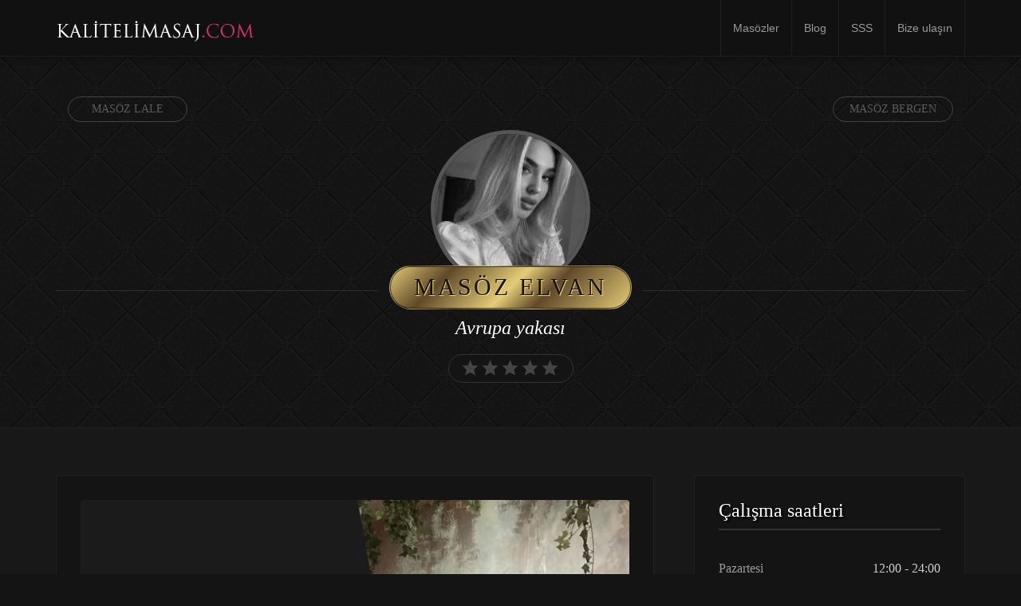

--- FILE ---
content_type: text/html; charset=UTF-8
request_url: https://kalitelimasaj.com/masoz-elvan/
body_size: 14367
content:
<!doctype html>
<html lang="tr">

<head>
    <meta charset="UTF-8">
    <meta http-equiv="X-UA-Compatible" content="IE=edge">
    <meta name="viewport" content="width=device-width, initial-scale=1, minimum-scale=1, maximum-scale=1">
    <meta name="author" content="kalitelimasaj.com">
    <script data-minify="1" src="https://kalitelimasaj.com/wp-content/cache/min/1/html5shiv/3.7.2/html5shiv.min.js?ver=1764143977" data-rocket-defer defer></script>
    <script data-minify="1" src="https://kalitelimasaj.com/wp-content/cache/min/1/respond/1.4.2/respond.min.js?ver=1764143977" data-rocket-defer defer></script>
    <![endif]-->
        <link rel="pingback" href="https://kalitelimasaj.com/xmlrpc.php">
		<!--<link href='https://fonts.googleapis.com/css?family=Old+Standard+TT|Open+Sans:400,800|Playfair+Display:400,400italic|Alex+Brush&display=swap' rel='stylesheet' type='text/css'>-->
        <meta name='robots' content='index, follow, max-image-preview:large, max-snippet:-1, max-video-preview:-1' />
<meta name="generator" content="Kaliteli Masaj"/>
	<!-- This site is optimized with the Yoast SEO plugin v26.8 - https://yoast.com/product/yoast-seo-wordpress/ -->
	<title>Masöz Elvan Hanım &amp; Kaliteli Masaj</title>
	<meta name="description" content="Masöz elvan hanım, Uzun yıllar aktif bir şekilde profesyonel masaj terapi hizmetleri veren m.e.b belgeli uzmanım." />
	<link rel="canonical" href="https://kalitelimasaj.com/masoz-elvan/" />
	<meta property="og:locale" content="tr_TR" />
	<meta property="og:type" content="article" />
	<meta property="og:title" content="Masöz Elvan Hanım &amp; Kaliteli Masaj" />
	<meta property="og:description" content="Masöz elvan hanım, Uzun yıllar aktif bir şekilde profesyonel masaj terapi hizmetleri veren m.e.b belgeli uzmanım." />
	<meta property="og:url" content="https://kalitelimasaj.com/masoz-elvan/" />
	<meta property="og:site_name" content="İstanbul Avrupa &amp; Anadolu yakası En iyi masöz ilanları" />
	<meta property="article:modified_time" content="2024-03-04T08:09:21+00:00" />
	<meta name="twitter:card" content="summary_large_image" />
	<script type="application/ld+json" class="yoast-schema-graph">{"@context":"https://schema.org","@graph":[{"@type":"WebPage","@id":"https://kalitelimasaj.com/masoz-elvan/","url":"https://kalitelimasaj.com/masoz-elvan/","name":"Masöz Elvan Hanım & Kaliteli Masaj","isPartOf":{"@id":"https://kalitelimasaj.com/#website"},"datePublished":"2023-05-14T19:05:34+00:00","dateModified":"2024-03-04T08:09:21+00:00","description":"Masöz elvan hanım, Uzun yıllar aktif bir şekilde profesyonel masaj terapi hizmetleri veren m.e.b belgeli uzmanım.","breadcrumb":{"@id":"https://kalitelimasaj.com/masoz-elvan/#breadcrumb"},"inLanguage":"tr","potentialAction":[{"@type":"ReadAction","target":["https://kalitelimasaj.com/masoz-elvan/"]}]},{"@type":"BreadcrumbList","@id":"https://kalitelimasaj.com/masoz-elvan/#breadcrumb","itemListElement":[{"@type":"ListItem","position":1,"name":"Ana sayfa","item":"https://kalitelimasaj.com/"},{"@type":"ListItem","position":2,"name":"Models","item":"https://kalitelimasaj.com/models/"},{"@type":"ListItem","position":3,"name":"Masöz elvan"}]},{"@type":"WebSite","@id":"https://kalitelimasaj.com/#website","url":"https://kalitelimasaj.com/","name":"İstanbul Avrupa &amp; Anadolu yakası En iyi masöz ilanları","description":"istanbul masöz","potentialAction":[{"@type":"SearchAction","target":{"@type":"EntryPoint","urlTemplate":"https://kalitelimasaj.com/?s={search_term_string}"},"query-input":{"@type":"PropertyValueSpecification","valueRequired":true,"valueName":"search_term_string"}}],"inLanguage":"tr"}]}</script>
	<!-- / Yoast SEO plugin. -->


<link rel="amphtml" href="https://kalitelimasaj.com/masoz-elvan/amp/" /><meta name="generator" content="AMP for WP 1.1.11"/><link rel='dns-prefetch' href='//ajax.googleapis.com' />
<link rel='dns-prefetch' href='//cdn.jsdelivr.net' />

<link rel="alternate" type="application/rss+xml" title="İstanbul Avrupa &amp; Anadolu yakası En iyi masöz ilanları &raquo; akışı" href="https://kalitelimasaj.com/feed/" />
<link rel="alternate" type="application/rss+xml" title="İstanbul Avrupa &amp; Anadolu yakası En iyi masöz ilanları &raquo; yorum akışı" href="https://kalitelimasaj.com/comments/feed/" />
<link rel="alternate" type="application/rss+xml" title="İstanbul Avrupa &amp; Anadolu yakası En iyi masöz ilanları &raquo; Masöz elvan yorum akışı" href="https://kalitelimasaj.com/masoz-elvan/feed/" />
<link rel="alternate" title="oEmbed (JSON)" type="application/json+oembed" href="https://kalitelimasaj.com/wp-json/oembed/1.0/embed?url=https%3A%2F%2Fkalitelimasaj.com%2Fmasoz-elvan%2F" />
<link rel="alternate" title="oEmbed (XML)" type="text/xml+oembed" href="https://kalitelimasaj.com/wp-json/oembed/1.0/embed?url=https%3A%2F%2Fkalitelimasaj.com%2Fmasoz-elvan%2F&#038;format=xml" />
<style id='wp-img-auto-sizes-contain-inline-css' type='text/css'>
img:is([sizes=auto i],[sizes^="auto," i]){contain-intrinsic-size:3000px 1500px}
/*# sourceURL=wp-img-auto-sizes-contain-inline-css */
</style>
<style id='wp-emoji-styles-inline-css' type='text/css'>

	img.wp-smiley, img.emoji {
		display: inline !important;
		border: none !important;
		box-shadow: none !important;
		height: 1em !important;
		width: 1em !important;
		margin: 0 0.07em !important;
		vertical-align: -0.1em !important;
		background: none !important;
		padding: 0 !important;
	}
/*# sourceURL=wp-emoji-styles-inline-css */
</style>
<style id='wp-block-library-inline-css' type='text/css'>
:root{--wp-block-synced-color:#7a00df;--wp-block-synced-color--rgb:122,0,223;--wp-bound-block-color:var(--wp-block-synced-color);--wp-editor-canvas-background:#ddd;--wp-admin-theme-color:#007cba;--wp-admin-theme-color--rgb:0,124,186;--wp-admin-theme-color-darker-10:#006ba1;--wp-admin-theme-color-darker-10--rgb:0,107,160.5;--wp-admin-theme-color-darker-20:#005a87;--wp-admin-theme-color-darker-20--rgb:0,90,135;--wp-admin-border-width-focus:2px}@media (min-resolution:192dpi){:root{--wp-admin-border-width-focus:1.5px}}.wp-element-button{cursor:pointer}:root .has-very-light-gray-background-color{background-color:#eee}:root .has-very-dark-gray-background-color{background-color:#313131}:root .has-very-light-gray-color{color:#eee}:root .has-very-dark-gray-color{color:#313131}:root .has-vivid-green-cyan-to-vivid-cyan-blue-gradient-background{background:linear-gradient(135deg,#00d084,#0693e3)}:root .has-purple-crush-gradient-background{background:linear-gradient(135deg,#34e2e4,#4721fb 50%,#ab1dfe)}:root .has-hazy-dawn-gradient-background{background:linear-gradient(135deg,#faaca8,#dad0ec)}:root .has-subdued-olive-gradient-background{background:linear-gradient(135deg,#fafae1,#67a671)}:root .has-atomic-cream-gradient-background{background:linear-gradient(135deg,#fdd79a,#004a59)}:root .has-nightshade-gradient-background{background:linear-gradient(135deg,#330968,#31cdcf)}:root .has-midnight-gradient-background{background:linear-gradient(135deg,#020381,#2874fc)}:root{--wp--preset--font-size--normal:16px;--wp--preset--font-size--huge:42px}.has-regular-font-size{font-size:1em}.has-larger-font-size{font-size:2.625em}.has-normal-font-size{font-size:var(--wp--preset--font-size--normal)}.has-huge-font-size{font-size:var(--wp--preset--font-size--huge)}.has-text-align-center{text-align:center}.has-text-align-left{text-align:left}.has-text-align-right{text-align:right}.has-fit-text{white-space:nowrap!important}#end-resizable-editor-section{display:none}.aligncenter{clear:both}.items-justified-left{justify-content:flex-start}.items-justified-center{justify-content:center}.items-justified-right{justify-content:flex-end}.items-justified-space-between{justify-content:space-between}.screen-reader-text{border:0;clip-path:inset(50%);height:1px;margin:-1px;overflow:hidden;padding:0;position:absolute;width:1px;word-wrap:normal!important}.screen-reader-text:focus{background-color:#ddd;clip-path:none;color:#444;display:block;font-size:1em;height:auto;left:5px;line-height:normal;padding:15px 23px 14px;text-decoration:none;top:5px;width:auto;z-index:100000}html :where(.has-border-color){border-style:solid}html :where([style*=border-top-color]){border-top-style:solid}html :where([style*=border-right-color]){border-right-style:solid}html :where([style*=border-bottom-color]){border-bottom-style:solid}html :where([style*=border-left-color]){border-left-style:solid}html :where([style*=border-width]){border-style:solid}html :where([style*=border-top-width]){border-top-style:solid}html :where([style*=border-right-width]){border-right-style:solid}html :where([style*=border-bottom-width]){border-bottom-style:solid}html :where([style*=border-left-width]){border-left-style:solid}html :where(img[class*=wp-image-]){height:auto;max-width:100%}:where(figure){margin:0 0 1em}html :where(.is-position-sticky){--wp-admin--admin-bar--position-offset:var(--wp-admin--admin-bar--height,0px)}@media screen and (max-width:600px){html :where(.is-position-sticky){--wp-admin--admin-bar--position-offset:0px}}

/*# sourceURL=wp-block-library-inline-css */
</style><style id='global-styles-inline-css' type='text/css'>
:root{--wp--preset--aspect-ratio--square: 1;--wp--preset--aspect-ratio--4-3: 4/3;--wp--preset--aspect-ratio--3-4: 3/4;--wp--preset--aspect-ratio--3-2: 3/2;--wp--preset--aspect-ratio--2-3: 2/3;--wp--preset--aspect-ratio--16-9: 16/9;--wp--preset--aspect-ratio--9-16: 9/16;--wp--preset--color--black: #000000;--wp--preset--color--cyan-bluish-gray: #abb8c3;--wp--preset--color--white: #ffffff;--wp--preset--color--pale-pink: #f78da7;--wp--preset--color--vivid-red: #cf2e2e;--wp--preset--color--luminous-vivid-orange: #ff6900;--wp--preset--color--luminous-vivid-amber: #fcb900;--wp--preset--color--light-green-cyan: #7bdcb5;--wp--preset--color--vivid-green-cyan: #00d084;--wp--preset--color--pale-cyan-blue: #8ed1fc;--wp--preset--color--vivid-cyan-blue: #0693e3;--wp--preset--color--vivid-purple: #9b51e0;--wp--preset--gradient--vivid-cyan-blue-to-vivid-purple: linear-gradient(135deg,rgb(6,147,227) 0%,rgb(155,81,224) 100%);--wp--preset--gradient--light-green-cyan-to-vivid-green-cyan: linear-gradient(135deg,rgb(122,220,180) 0%,rgb(0,208,130) 100%);--wp--preset--gradient--luminous-vivid-amber-to-luminous-vivid-orange: linear-gradient(135deg,rgb(252,185,0) 0%,rgb(255,105,0) 100%);--wp--preset--gradient--luminous-vivid-orange-to-vivid-red: linear-gradient(135deg,rgb(255,105,0) 0%,rgb(207,46,46) 100%);--wp--preset--gradient--very-light-gray-to-cyan-bluish-gray: linear-gradient(135deg,rgb(238,238,238) 0%,rgb(169,184,195) 100%);--wp--preset--gradient--cool-to-warm-spectrum: linear-gradient(135deg,rgb(74,234,220) 0%,rgb(151,120,209) 20%,rgb(207,42,186) 40%,rgb(238,44,130) 60%,rgb(251,105,98) 80%,rgb(254,248,76) 100%);--wp--preset--gradient--blush-light-purple: linear-gradient(135deg,rgb(255,206,236) 0%,rgb(152,150,240) 100%);--wp--preset--gradient--blush-bordeaux: linear-gradient(135deg,rgb(254,205,165) 0%,rgb(254,45,45) 50%,rgb(107,0,62) 100%);--wp--preset--gradient--luminous-dusk: linear-gradient(135deg,rgb(255,203,112) 0%,rgb(199,81,192) 50%,rgb(65,88,208) 100%);--wp--preset--gradient--pale-ocean: linear-gradient(135deg,rgb(255,245,203) 0%,rgb(182,227,212) 50%,rgb(51,167,181) 100%);--wp--preset--gradient--electric-grass: linear-gradient(135deg,rgb(202,248,128) 0%,rgb(113,206,126) 100%);--wp--preset--gradient--midnight: linear-gradient(135deg,rgb(2,3,129) 0%,rgb(40,116,252) 100%);--wp--preset--font-size--small: 13px;--wp--preset--font-size--medium: 20px;--wp--preset--font-size--large: 36px;--wp--preset--font-size--x-large: 42px;--wp--preset--spacing--20: 0.44rem;--wp--preset--spacing--30: 0.67rem;--wp--preset--spacing--40: 1rem;--wp--preset--spacing--50: 1.5rem;--wp--preset--spacing--60: 2.25rem;--wp--preset--spacing--70: 3.38rem;--wp--preset--spacing--80: 5.06rem;--wp--preset--shadow--natural: 6px 6px 9px rgba(0, 0, 0, 0.2);--wp--preset--shadow--deep: 12px 12px 50px rgba(0, 0, 0, 0.4);--wp--preset--shadow--sharp: 6px 6px 0px rgba(0, 0, 0, 0.2);--wp--preset--shadow--outlined: 6px 6px 0px -3px rgb(255, 255, 255), 6px 6px rgb(0, 0, 0);--wp--preset--shadow--crisp: 6px 6px 0px rgb(0, 0, 0);}:where(.is-layout-flex){gap: 0.5em;}:where(.is-layout-grid){gap: 0.5em;}body .is-layout-flex{display: flex;}.is-layout-flex{flex-wrap: wrap;align-items: center;}.is-layout-flex > :is(*, div){margin: 0;}body .is-layout-grid{display: grid;}.is-layout-grid > :is(*, div){margin: 0;}:where(.wp-block-columns.is-layout-flex){gap: 2em;}:where(.wp-block-columns.is-layout-grid){gap: 2em;}:where(.wp-block-post-template.is-layout-flex){gap: 1.25em;}:where(.wp-block-post-template.is-layout-grid){gap: 1.25em;}.has-black-color{color: var(--wp--preset--color--black) !important;}.has-cyan-bluish-gray-color{color: var(--wp--preset--color--cyan-bluish-gray) !important;}.has-white-color{color: var(--wp--preset--color--white) !important;}.has-pale-pink-color{color: var(--wp--preset--color--pale-pink) !important;}.has-vivid-red-color{color: var(--wp--preset--color--vivid-red) !important;}.has-luminous-vivid-orange-color{color: var(--wp--preset--color--luminous-vivid-orange) !important;}.has-luminous-vivid-amber-color{color: var(--wp--preset--color--luminous-vivid-amber) !important;}.has-light-green-cyan-color{color: var(--wp--preset--color--light-green-cyan) !important;}.has-vivid-green-cyan-color{color: var(--wp--preset--color--vivid-green-cyan) !important;}.has-pale-cyan-blue-color{color: var(--wp--preset--color--pale-cyan-blue) !important;}.has-vivid-cyan-blue-color{color: var(--wp--preset--color--vivid-cyan-blue) !important;}.has-vivid-purple-color{color: var(--wp--preset--color--vivid-purple) !important;}.has-black-background-color{background-color: var(--wp--preset--color--black) !important;}.has-cyan-bluish-gray-background-color{background-color: var(--wp--preset--color--cyan-bluish-gray) !important;}.has-white-background-color{background-color: var(--wp--preset--color--white) !important;}.has-pale-pink-background-color{background-color: var(--wp--preset--color--pale-pink) !important;}.has-vivid-red-background-color{background-color: var(--wp--preset--color--vivid-red) !important;}.has-luminous-vivid-orange-background-color{background-color: var(--wp--preset--color--luminous-vivid-orange) !important;}.has-luminous-vivid-amber-background-color{background-color: var(--wp--preset--color--luminous-vivid-amber) !important;}.has-light-green-cyan-background-color{background-color: var(--wp--preset--color--light-green-cyan) !important;}.has-vivid-green-cyan-background-color{background-color: var(--wp--preset--color--vivid-green-cyan) !important;}.has-pale-cyan-blue-background-color{background-color: var(--wp--preset--color--pale-cyan-blue) !important;}.has-vivid-cyan-blue-background-color{background-color: var(--wp--preset--color--vivid-cyan-blue) !important;}.has-vivid-purple-background-color{background-color: var(--wp--preset--color--vivid-purple) !important;}.has-black-border-color{border-color: var(--wp--preset--color--black) !important;}.has-cyan-bluish-gray-border-color{border-color: var(--wp--preset--color--cyan-bluish-gray) !important;}.has-white-border-color{border-color: var(--wp--preset--color--white) !important;}.has-pale-pink-border-color{border-color: var(--wp--preset--color--pale-pink) !important;}.has-vivid-red-border-color{border-color: var(--wp--preset--color--vivid-red) !important;}.has-luminous-vivid-orange-border-color{border-color: var(--wp--preset--color--luminous-vivid-orange) !important;}.has-luminous-vivid-amber-border-color{border-color: var(--wp--preset--color--luminous-vivid-amber) !important;}.has-light-green-cyan-border-color{border-color: var(--wp--preset--color--light-green-cyan) !important;}.has-vivid-green-cyan-border-color{border-color: var(--wp--preset--color--vivid-green-cyan) !important;}.has-pale-cyan-blue-border-color{border-color: var(--wp--preset--color--pale-cyan-blue) !important;}.has-vivid-cyan-blue-border-color{border-color: var(--wp--preset--color--vivid-cyan-blue) !important;}.has-vivid-purple-border-color{border-color: var(--wp--preset--color--vivid-purple) !important;}.has-vivid-cyan-blue-to-vivid-purple-gradient-background{background: var(--wp--preset--gradient--vivid-cyan-blue-to-vivid-purple) !important;}.has-light-green-cyan-to-vivid-green-cyan-gradient-background{background: var(--wp--preset--gradient--light-green-cyan-to-vivid-green-cyan) !important;}.has-luminous-vivid-amber-to-luminous-vivid-orange-gradient-background{background: var(--wp--preset--gradient--luminous-vivid-amber-to-luminous-vivid-orange) !important;}.has-luminous-vivid-orange-to-vivid-red-gradient-background{background: var(--wp--preset--gradient--luminous-vivid-orange-to-vivid-red) !important;}.has-very-light-gray-to-cyan-bluish-gray-gradient-background{background: var(--wp--preset--gradient--very-light-gray-to-cyan-bluish-gray) !important;}.has-cool-to-warm-spectrum-gradient-background{background: var(--wp--preset--gradient--cool-to-warm-spectrum) !important;}.has-blush-light-purple-gradient-background{background: var(--wp--preset--gradient--blush-light-purple) !important;}.has-blush-bordeaux-gradient-background{background: var(--wp--preset--gradient--blush-bordeaux) !important;}.has-luminous-dusk-gradient-background{background: var(--wp--preset--gradient--luminous-dusk) !important;}.has-pale-ocean-gradient-background{background: var(--wp--preset--gradient--pale-ocean) !important;}.has-electric-grass-gradient-background{background: var(--wp--preset--gradient--electric-grass) !important;}.has-midnight-gradient-background{background: var(--wp--preset--gradient--midnight) !important;}.has-small-font-size{font-size: var(--wp--preset--font-size--small) !important;}.has-medium-font-size{font-size: var(--wp--preset--font-size--medium) !important;}.has-large-font-size{font-size: var(--wp--preset--font-size--large) !important;}.has-x-large-font-size{font-size: var(--wp--preset--font-size--x-large) !important;}
/*# sourceURL=global-styles-inline-css */
</style>

<style id='classic-theme-styles-inline-css' type='text/css'>
/*! This file is auto-generated */
.wp-block-button__link{color:#fff;background-color:#32373c;border-radius:9999px;box-shadow:none;text-decoration:none;padding:calc(.667em + 2px) calc(1.333em + 2px);font-size:1.125em}.wp-block-file__button{background:#32373c;color:#fff;text-decoration:none}
/*# sourceURL=/wp-includes/css/classic-themes.min.css */
</style>
<link data-minify="1" rel='stylesheet' id='slickcss-css' href='https://kalitelimasaj.com/wp-content/cache/min/1/wp-content/themes/masajvakti/assets/plugins/slick/slick.css?ver=1764143976' type='text/css' media='all' />
<link data-minify="1" rel='stylesheet' id='slickthemecss-css' href='https://kalitelimasaj.com/wp-content/cache/min/1/wp-content/themes/masajvakti/assets/plugins/slick/slick-theme.css?ver=1764143976' type='text/css' media='all' />
<link rel='stylesheet' id='swipercss-css' href='https://kalitelimasaj.com/wp-content/themes/masajvakti/assets/plugins/swiper/swiper.min.css' type='text/css' media='all' />
<link data-minify="1" rel='stylesheet' id='tosruscss-css' href='https://kalitelimasaj.com/wp-content/cache/min/1/wp-content/themes/masajvakti/assets/plugins/tosrus/jquery.tosrus.all.css?ver=1764143976' type='text/css' media='all' />
<link data-minify="1" rel='stylesheet' id='bootstrap-css' href='https://kalitelimasaj.com/wp-content/cache/min/1/wp-content/themes/masajvakti/bootstrap/css/bootstrap.min.css?ver=1764143976' type='text/css' media='all' />
<link data-minify="1" rel='stylesheet' id='style-css' href='https://kalitelimasaj.com/wp-content/cache/min/1/wp-content/themes/masajvakti/style.css?ver=1764143977' type='text/css' media='all' />
<style id='rocket-lazyload-inline-css' type='text/css'>
.rll-youtube-player{position:relative;padding-bottom:56.23%;height:0;overflow:hidden;max-width:100%;}.rll-youtube-player:focus-within{outline: 2px solid currentColor;outline-offset: 5px;}.rll-youtube-player iframe{position:absolute;top:0;left:0;width:100%;height:100%;z-index:100;background:0 0}.rll-youtube-player img{bottom:0;display:block;left:0;margin:auto;max-width:100%;width:100%;position:absolute;right:0;top:0;border:none;height:auto;-webkit-transition:.4s all;-moz-transition:.4s all;transition:.4s all}.rll-youtube-player img:hover{-webkit-filter:brightness(75%)}.rll-youtube-player .play{height:100%;width:100%;left:0;top:0;position:absolute;background:url(https://kalitelimasaj.com/wp-content/plugins/wp-rocket/assets/img/youtube.png) no-repeat center;background-color: transparent !important;cursor:pointer;border:none;}
/*# sourceURL=rocket-lazyload-inline-css */
</style>
<script type="text/javascript" src="https://kalitelimasaj.com/wp-content/themes/masajvakti/assets/js/jquery.min.js" id="jquery-js" data-rocket-defer defer></script>
<script data-minify="1" type="text/javascript" src="https://kalitelimasaj.com/wp-content/cache/min/1/wp-content/themes/masajvakti/assets/js/rate.js?ver=1764143977" id="rate-js" data-rocket-defer defer></script>
<link rel="https://api.w.org/" href="https://kalitelimasaj.com/wp-json/" /><link rel="EditURI" type="application/rsd+xml" title="RSD" href="https://kalitelimasaj.com/xmlrpc.php?rsd" />
<meta name="generator" content="WordPress 6.9" />
<link rel='shortlink' href='https://kalitelimasaj.com/?p=5558' />
<script>document.createElement( "picture" );if(!window.HTMLPictureElement && document.addEventListener) {window.addEventListener("DOMContentLoaded", function() {var s = document.createElement("script");s.src = "https://kalitelimasaj.com/wp-content/plugins/webp-express/js/picturefill.min.js";document.body.appendChild(s);});}</script><style> .navbar-nav li a { height:px; }</style><link rel="icon" href="https://kalitelimasaj.com/wp-content/uploads/2020/07/xg2xORQm_400x400-150x150.jpg" sizes="32x32" />
<link rel="icon" href="https://kalitelimasaj.com/wp-content/uploads/2020/07/xg2xORQm_400x400-300x300.jpg" sizes="192x192" />
<link rel="apple-touch-icon" href="https://kalitelimasaj.com/wp-content/uploads/2020/07/xg2xORQm_400x400-300x300.jpg" />
<meta name="msapplication-TileImage" content="https://kalitelimasaj.com/wp-content/uploads/2020/07/xg2xORQm_400x400-300x300.jpg" />
		<style type="text/css" id="wp-custom-css">
			.model-header-photo  img {
    border: 5px solid #555555;
    border-radius: 50%;
    max-width: 200px;
    width: 100%;		</style>
		<noscript><style id="rocket-lazyload-nojs-css">.rll-youtube-player, [data-lazy-src]{display:none !important;}</style></noscript>
<!-- Global site tag (gtag.js) - Google Analytics -->
<script async src="https://www.googletagmanager.com/gtag/js?id=UA-170839161-1"></script>
<script>
window.dataLayer = window.dataLayer || [];
function gtag(){dataLayer.push(arguments);}
gtag('js', new Date());
gtag('config', 'UA-170839161-1');
</script>
    <meta name="generator" content="WP Rocket 3.20.3" data-wpr-features="wpr_defer_js wpr_minify_js wpr_lazyload_images wpr_lazyload_iframes wpr_minify_css wpr_preload_links wpr_desktop" /></head>
    <body data-rsssl=1 class="wp-singular models-template-default single single-models postid-5558 wp-theme-masajvakti" onunload="">
	
        <div data-rocket-location-hash="0618d851ce5ae792f527e16bbc8f30f9" class="site-container">

<!-- ----------- Topbar Location and phone -->

  
		<nav class="navbar navbar-default" role="navigation">
                <div class="container full-on-mobile">
				
                    <div class="navbar-header">
                       
                        <a class="main-logo" href="https://kalitelimasaj.com">
<img src="data:image/svg+xml,%3Csvg%20xmlns='http://www.w3.org/2000/svg'%20viewBox='0%200%200%200'%3E%3C/svg%3E" class="logo-image" data-lazy-src="https://kalitelimasaj.com/wp-content/uploads/2020/10/kalite.png" /><noscript><img src="https://kalitelimasaj.com/wp-content/uploads/2020/10/kalite.png" class="logo-image" /></noscript>                        </a>
                    </div>
					 <button type="button" class="navbar-toggle" data-toggle="collapse" data-target="#bs-example-navbar-collapse-1">
                            <span class="sr-only">Toggle navigation</span>
                            
							
							<span class="icon-bar"></span>
                            <span class="icon-bar"></span>
                            <span class="icon-bar"></span>
                        </button>
                    <div class="collapse navbar-collapse" id="bs-example-navbar-collapse-1">
                        <ul id="menu-menu" class="nav navbar-nav navbar-right"><li id="menu-item-500" class="menu-item menu-item-type-post_type menu-item-object-page menu-item-home menu-item-500"><a title="Masözler" href="https://kalitelimasaj.com/">Masözler</a></li>
<li id="menu-item-499" class="menu-item menu-item-type-post_type menu-item-object-page current_page_parent menu-item-499"><a title="Blog" href="https://kalitelimasaj.com/blog/">Blog</a></li>
<li id="menu-item-2416" class="menu-item menu-item-type-post_type menu-item-object-page menu-item-2416"><a title="SSS" href="https://kalitelimasaj.com/sss/">SSS</a></li>
<li id="menu-item-2951" class="menu-item menu-item-type-custom menu-item-object-custom menu-item-2951"><a title="Bize ulaşın" href="https://istanbulmasajvakti.net/iletisim/">Bize ulaşın</a></li>
</ul>                    </div>
                </div>
            </nav>
		<div data-rocket-location-hash="00582bc1eef7839a94bb3fe20d6dfc30" id="menu">
		<nav class="navbar navbar-default scroller " role="navigation">                <div data-rocket-location-hash="ca23f7c07336b7cf8c7766d2ffffc9d9" class="container">
				
                    <div class="navbar-header">
                        <button type="button" class="navbar-toggle" data-toggle="collapse" data-target="#bs-example-navbar-collapse-1">
                            <span class="sr-only">Toggle navigation scroller</span>
                            <span class="icon-bar"></span>
                            <span class="icon-bar"></span>
                            <span class="icon-bar"></span>
                        </button>
                        <a class="" href="https://kalitelimasaj.com">
<img src="data:image/svg+xml,%3Csvg%20xmlns='http://www.w3.org/2000/svg'%20viewBox='0%200%200%200'%3E%3C/svg%3E" data-lazy-src="https://kalitelimasaj.com/wp-content/uploads/2020/10/kalite.png" /><noscript><img src="https://kalitelimasaj.com/wp-content/uploads/2020/10/kalite.png" /></noscript>                        </a>
                    </div>
                    <div class="collapse navbar-collapse" id="bs-example-navbar-collapse-1">
                        <ul id="menu-menu-1" class="nav navbar-nav navbar-right"><li class="menu-item menu-item-type-post_type menu-item-object-page menu-item-home menu-item-500"><a title="Masözler" href="https://kalitelimasaj.com/">Masözler</a></li>
<li class="menu-item menu-item-type-post_type menu-item-object-page current_page_parent menu-item-499"><a title="Blog" href="https://kalitelimasaj.com/blog/">Blog</a></li>
<li class="menu-item menu-item-type-post_type menu-item-object-page menu-item-2416"><a title="SSS" href="https://kalitelimasaj.com/sss/">SSS</a></li>
<li class="menu-item menu-item-type-custom menu-item-object-custom menu-item-2951"><a title="Bize ulaşın" href="https://istanbulmasajvakti.net/iletisim/">Bize ulaşın</a></li>
</ul>                    </div>
                </div>
            </nav>
			</div>
            
            <main data-rocket-location-hash="2d0b44359feba4f9dbd0e12d09f5539f" class="site-inner">
    <div data-rocket-location-hash="6593b42fbbb41b125080890b776d5fd7" class="page-header">
        <div class="jumbotron jumbo-bkg">
            <div class="container jumbotron-inner">
                <div class="container" style="z-index: 9999999;">
                    <div class="nextprevX-container">
                        <div class="hidden-xs col-sm-6 text-left pull-left"><div class="prevnext-left"><a href="https://kalitelimasaj.com/masoz-lale/" title="Masöz lale"><span>Masöz lale</span></a></div></div><div class="hidden-xs col-sm-6 text-right pull-right"><div class="prevnext-right"><a href="https://kalitelimasaj.com/masoz-bergen/" title="Masöz bergen"><span>Masöz bergen</span></a></div></div> 
                    </div>
                </div>
                <div class="container model-head-container">
                                            <div class="model-header-photo"><picture><source data-lazy-srcset="https://kalitelimasaj.com/wp-content/uploads/2023/03/bur-200x200.jpg.webp" type="image/webp"><img src="data:image/svg+xml,%3Csvg%20xmlns='http://www.w3.org/2000/svg'%20viewBox='0%200%200%200'%3E%3C/svg%3E" alt="masöz elvan hanım" class="webpexpress-processed" data-lazy-src="https://kalitelimasaj.com/wp-content/uploads/2023/03/bur-200x200.jpg"><noscript><img src="https://kalitelimasaj.com/wp-content/uploads/2023/03/bur-200x200.jpg" alt="masöz elvan hanım" class="webpexpress-processed"></noscript></picture></div>
                                                    <h2 class="subtitle fancy"><span class="model-title-bg">Masöz elvan</span></h2>
                            <h3 class="model-sub_title">Avrupa yakası</h3><ul data-rating="0.0" class="rating" ><li class="empty"><span class="l"></span><span class="r"></span></li><li class="empty"><span class="l"></span><span class="r"></span></li><li class="empty"><span class="l"></span><span class="r"></span></li><li class="empty"><span class="l"></span><span class="r"></span></li><li class="empty"><span class="l"></span><span class="r"></span></li></ul>                </div>
            </div>
        </div>
    </div>
    <section data-rocket-location-hash="f73dec9db54752448515ed57cec8ff64" class="topmar padbottom">
        <div class="container">
            <div class="row">
                <div class="col-md-8 col-sm-8">
                                                                                                                                                                                            <div class="article">
                                                <div class="model-video">
                                                    <iframe loading="lazy" title="Masöz Elvan Hanım &amp; Masaj Vakti.mp4" src="about:blank" width="640" height="360" frameborder="0" allow="autoplay; fullscreen; picture-in-picture; clipboard-write; encrypted-media; web-share" referrerpolicy="strict-origin-when-cross-origin" data-rocket-lazyload="fitvidscompatible" data-lazy-src="https://player.vimeo.com/video/808047861?dnt=1&#038;app_id=122963"></iframe><noscript><iframe title="Masöz Elvan Hanım &amp; Masaj Vakti.mp4" src="https://player.vimeo.com/video/808047861?dnt=1&amp;app_id=122963" width="640" height="360" frameborder="0" allow="autoplay; fullscreen; picture-in-picture; clipboard-write; encrypted-media; web-share" referrerpolicy="strict-origin-when-cross-origin"></iframe></noscript>                                                </div>
                                            </div>
                                                                                            <div class="article">
                                                    <div class="headline">
                                                         </div>
                                                    <div class="model-thumbs-gallery">
                                                        <div class="row no-gutters model-gallery-section">
                                                            <div id="model-gallery" class="models-gallery thumbs">
                                                                                                                                                                                                            <div class="model-gallery-container">
                                                                            <div class="grid">
                                                                                <figure class="effect-bubba"> <a href="https://kalitelimasaj.com/wp-content/uploads/2023/03/elvan.jpg"><picture><source data-lazy-srcset="https://kalitelimasaj.com/wp-content/uploads/2023/03/elvan-360x504.jpg.webp" type="image/webp"><img src="data:image/svg+xml,%3Csvg%20xmlns='http://www.w3.org/2000/svg'%20viewBox='0%200%200%200'%3E%3C/svg%3E" alt="masöz elvan hanım" class="webpexpress-processed" data-lazy-src="https://kalitelimasaj.com/wp-content/uploads/2023/03/elvan-360x504.jpg"><noscript><img src="https://kalitelimasaj.com/wp-content/uploads/2023/03/elvan-360x504.jpg" alt="masöz elvan hanım" class="webpexpress-processed"></noscript></picture></a>
                                                                                    <figcaption id="single-model-img"> </figcaption>
                                                                                </figure>
                                                                            </div>
                                                                        </div>
                                                                                                                                                <div class="model-gallery-container">
                                                                            <div class="grid">
                                                                                <figure class="effect-bubba"> <a href="https://kalitelimasaj.com/wp-content/uploads/2023/03/bur.jpg"><picture><source data-lazy-srcset="https://kalitelimasaj.com/wp-content/uploads/2023/03/bur-360x504.jpg.webp" type="image/webp"><img src="data:image/svg+xml,%3Csvg%20xmlns='http://www.w3.org/2000/svg'%20viewBox='0%200%200%200'%3E%3C/svg%3E" alt="masöz elvan hanım" class="webpexpress-processed" data-lazy-src="https://kalitelimasaj.com/wp-content/uploads/2023/03/bur-360x504.jpg"><noscript><img src="https://kalitelimasaj.com/wp-content/uploads/2023/03/bur-360x504.jpg" alt="masöz elvan hanım" class="webpexpress-processed"></noscript></picture></a>
                                                                                    <figcaption id="single-model-img"> </figcaption>
                                                                                </figure>
                                                                            </div>
                                                                        </div>
                                                                                                                                                <div class="model-gallery-container">
                                                                            <div class="grid">
                                                                                <figure class="effect-bubba"> <a href="https://kalitelimasaj.com/wp-content/uploads/2023/03/bur2.jpg"><picture><source data-lazy-srcset="https://kalitelimasaj.com/wp-content/uploads/2023/03/bur2-360x504.jpg.webp" type="image/webp"><img src="data:image/svg+xml,%3Csvg%20xmlns='http://www.w3.org/2000/svg'%20viewBox='0%200%200%200'%3E%3C/svg%3E" alt="masöz elvan hanım" class="webpexpress-processed" data-lazy-src="https://kalitelimasaj.com/wp-content/uploads/2023/03/bur2-360x504.jpg"><noscript><img src="https://kalitelimasaj.com/wp-content/uploads/2023/03/bur2-360x504.jpg" alt="masöz elvan hanım" class="webpexpress-processed"></noscript></picture></a>
                                                                                    <figcaption id="single-model-img"> </figcaption>
                                                                                </figure>
                                                                            </div>
                                                                        </div>
                                                                                                                                                <div class="model-gallery-container">
                                                                            <div class="grid">
                                                                                <figure class="effect-bubba"> <a href="https://kalitelimasaj.com/wp-content/uploads/2023/03/bur3.jpg"><picture><source data-lazy-srcset="https://kalitelimasaj.com/wp-content/uploads/2023/03/bur3-360x504.jpg.webp" type="image/webp"><img src="data:image/svg+xml,%3Csvg%20xmlns='http://www.w3.org/2000/svg'%20viewBox='0%200%200%200'%3E%3C/svg%3E" alt="masöz elvan hanım" class="webpexpress-processed" data-lazy-src="https://kalitelimasaj.com/wp-content/uploads/2023/03/bur3-360x504.jpg"><noscript><img src="https://kalitelimasaj.com/wp-content/uploads/2023/03/bur3-360x504.jpg" alt="masöz elvan hanım" class="webpexpress-processed"></noscript></picture></a>
                                                                                    <figcaption id="single-model-img"> </figcaption>
                                                                                </figure>
                                                                            </div>
                                                                        </div>
                                                                                                                                                                                                                </div>
                                                        </div>
                                                    </div>
                                                </div>

                    <style>

                        .np-cont{
                            display: grid; grid-template-columns: 46% 50%
                        }

                        .tel-ngy-no{
                            background: #19a6f9;
                            color: white;
                            font-size: 28px;
                            display: flex;
                            height: 59px;
                            text-align: center;
                            align-items: center;
                            width: 292px;
                            justify-content: center;
                        }

                        .wp-ngy-no{
                            background: #25D366;
                            color: white;
                            font-size: 28px;
                            display: flex;
                            height: 59px;
                            text-align: center;
                            align-items: center;
                            width: 292px;
                            justify-content: center;
                        }

                        @media only screen and (max-width: 720px){
                           .np-cont{
                               display: block;
                           }

                            .wp-ngy-no{margin-bottom:7px;}

                            .wp-ngy-no, .tel-ngy-no{
                                width: unset;
                                font-size:23px;
                                height: 45px;
                            }


                        }

                    </style>

                                                                                                    <div class="aboutmodel-container">
                                                        <h1 style="text-align: center;">Masöz Elvan Hanım</h1>
<p>Herkese merhaba ben masaj terapisti masöz elvan profilime hoş geldiniz.</p>
<p>İşinde profesyonel ve eğitimli ve sertifikalı masaj terapistiyim.</p>
<p>Bir çok masaj terapisini uzmanlık ile uygulayabilirim.</p>
<p>Masaj için gerekli donanım ve tertibata sahibim.</p>
<p>Çeşitli özel hazırladığım aromaterapi masaj yağlarım ve esanslarım mevcut dur.</p>
<p>Temiz ve sterilize bir ortamda uygulamalarımı gerçekleştiriyorum.</p>
<p>Hijyenik ve kaliteli hizmet anlayışımı ön safhada tutup verimli masaj seansı almanızı sağlıyorum.</p>
<p>Bay ve bayanlara hizmet veriyorum.</p>
<p>Bulunduğum bölge <strong>Avrupa yakası</strong>,</p>
<p>Masaj hizmetimi kendi yerimde gerçekleştiriyorum.</p>
<p>Detaylı olarak hizmet bilgilerimi öğrenmek için benimle iletişime geçin.</p>
                                                                <div class="np-cont">
	                                                                	                                                                                                                                </div>

                                                    </div>
                                                
                </div>

                <div class="col-md-4 col-sm-4">
                    <aside id="main_sidebar">
                        <div class="model-sidebar">
                                                                                                <li class="widget ">
                                                                                    <h3 class="widgettitle">Çalışma saatleri</h3>
                                                                                            <ul class="model-table">
                                                                                                                                                                        <dl> <dt>Pazartesi</dt>
                                                                <dd>
                                                                    12:00 - 24:00                                                                </dd>
                                                            </dl>
                                                                                                                        <dl> <dt>Salı</dt>
                                                                <dd>
                                                                    12:00 - 24:00                                                                </dd>
                                                            </dl>
                                                                                                                        <dl> <dt>Çarşamba</dt>
                                                                <dd>
                                                                    12:00 - 24:00                                                                </dd>
                                                            </dl>
                                                                                                                        <dl> <dt>Perşembe</dt>
                                                                <dd>
                                                                    12:00 - 24:00                                                                </dd>
                                                            </dl>
                                                                                                                        <dl> <dt>Cuma</dt>
                                                                <dd>
                                                                    12:00 - 24:00                                                                </dd>
                                                            </dl>
                                                                                                                        <dl> <dt>Cumartesi</dt>
                                                                <dd>
                                                                    12:00 - 24:00                                                                </dd>
                                                            </dl>
                                                                                                                        <dl> <dt>Pazar</dt>
                                                                <dd>
                                                                    12:00 - 24:00                                                                </dd>
                                                            </dl>
                                                            														<br></br>
										<span style="color: #bdb392;">Pandemi sürecinde çalışma saatleri farklılık gösterebilir.</span>
                                                                                                                </ul>
                                    </li>
                                                                        <li class="widget ">
                                                                                        <ul class="model-table">
                                                                                                                                                                                                <h3 class="widgettitle">Uyguladığım masaj türleri</h3>
                                                                                                                                                    <p>
                                                                                <p>İsveç masajı</p>
<p>Bölgesel masaj</p>
<p>Derin doku masajı</p>
<p>Relax masajı</p>
<p>Anti Stres masajı</p>
                                                                            </p>
                                                                                                                            </ul>
                                    </li>
                                                                                                    </div>
                    </aside>
                </div>
            </div>
            
            
            
<div id="comments" class="comments-area">

		<!-- Button trigger modal -->
<div class="leaverevbutton"><button type="button" class="buttonanim" data-toggle="modal" data-target="#myModal"><span>
Masöz elvan > İsimli terapiste yorum yap</span>
</button></div>


		
	


<!-- Modal -->
<div class="modal fade" id="myModal" tabindex="-1" role="dialog" aria-labelledby="myModalLabel" aria-hidden="true">
<div class="vertical-alignment-helper">
  <div class="modal-dialog vertical-align-center">
    <div class="modal-content">
      <div class="modal-header">
        <button type="button" class="close" data-dismiss="modal" aria-label="Close"><span aria-hidden="true">&times;</span></button>
        <h4 class="modal-title" id="myModalLabel">Yorum yap <span class="modal-review-model">Masöz elvan<span></h4>
      </div>
      <div class="modal-body">
       	<div id="respond" class="comment-respond">
		<h3 id="reply-title" class="comment-reply-title"> <small><a rel="nofollow" id="cancel-comment-reply-link" href="/masoz-elvan/#respond" style="display:none;">Yanıtı iptal et</a></small></h3><p class="must-log-in">Yorum yapabilmek için <a href="https://kalitelimasaj.com/wp-login.php?redirect_to=https%3A%2F%2Fkalitelimasaj.com%2Fmasoz-elvan%2F">oturum açmalısınız</a>.</p>	</div><!-- #respond -->
	      </div>
      
    </div>
  </div>
</div></div>

</div><!-- #comments -->
            
        </div>
        </div>
    </section>
                </main>
            <footer class="site-footer" id="footer">
                <div class="container">
                    <div class="row">
                                                    <div class="col-md-3 col-sm-3">
                                <li id="search-4" class="widget widget_search"><h3 class="widgettitle">Site içi arama</h3><form action="https://kalitelimasaj.com/" method="get">
    <fieldset>
		<div class="input-group">
			<input type="text" name="s" id="search" placeholder="Ne aramak istiyorsun?" value="" class="form-control" />
			<span class="input-group-btn">
				<button type="submit" class="btn btn-primary">Ara</button>
			</span>
		</div>
    </fieldset>
</form></li><li id="text-7" class="widget widget_text">			<div class="textwidget"><p>Sitemiz üzerinden detaylı bir şekilde masaj tekniklerini inceleyip istanbul içi sertifikalı ve profesyonel  masaj hizmeti veren birbirinden farklı bir çok masöz bayan  ilanlarına ulaşabilirsiniz.</p>
</div>
		</li><li id="text-5" class="widget widget_text">			<div class="textwidget"><p><a class="dmca-badge" title="DMCA.com Protection Status" href="//www.dmca.com/Protection/Status.aspx?ID=d1af6bbc-1879-46c8-b024-6f0f8a3f3839"> <img decoding="async" src="data:image/svg+xml,%3Csvg%20xmlns='http://www.w3.org/2000/svg'%20viewBox='0%200%200%200'%3E%3C/svg%3E" alt="DMCA.com Protection Status" data-lazy-src="https://images.dmca.com/Badges/dmca-badge-w150-5x1-11.png?ID=d1af6bbc-1879-46c8-b024-6f0f8a3f3839" /><noscript><img decoding="async" src="https://images.dmca.com/Badges/dmca-badge-w150-5x1-11.png?ID=d1af6bbc-1879-46c8-b024-6f0f8a3f3839" alt="DMCA.com Protection Status" /></noscript></a> <script data-minify="1" src="https://kalitelimasaj.com/wp-content/cache/min/1/Badges/DMCABadgeHelper.min.js?ver=1764143977" data-rocket-defer defer> </script></p>
</div>
		</li>                            </div>
                                                                            <div class="col-md-3 col-sm-3">
                                <li id="nav_menu-1" class="widget widget_nav_menu"><h3 class="widgettitle">Menü</h3><div class="menu-menu-container"><ul id="menu-menu-2" class="menu"><li class="menu-item menu-item-type-post_type menu-item-object-page menu-item-home menu-item-500"><a href="https://kalitelimasaj.com/">Masözler</a></li>
<li class="menu-item menu-item-type-post_type menu-item-object-page current_page_parent menu-item-499"><a href="https://kalitelimasaj.com/blog/">Blog</a></li>
<li class="menu-item menu-item-type-post_type menu-item-object-page menu-item-2416"><a href="https://kalitelimasaj.com/sss/">SSS</a></li>
<li class="menu-item menu-item-type-custom menu-item-object-custom menu-item-2951"><a href="https://istanbulmasajvakti.net/iletisim/">Bize ulaşın</a></li>
</ul></div></li>                            </div>
                                                                            <div class="col-md-3 col-sm-3">
                                <li id="categories-6" class="widget widget_categories"><h3 class="widgettitle">Kategoriler</h3>
			<ul>
					<li class="cat-item cat-item-330"><a href="https://kalitelimasaj.com/category/anadolu-yakasi-masaj-salonu/">Anadolu yakası masaj salonu</a>
</li>
	<li class="cat-item cat-item-98"><a href="https://kalitelimasaj.com/category/anadolu-yakasi-masoz/">anadolu yakası masöz</a>
</li>
	<li class="cat-item cat-item-331"><a href="https://kalitelimasaj.com/category/avrupa-yakasi-masaj-salonu/">Avrupa yakası masaj salonu</a>
</li>
	<li class="cat-item cat-item-94"><a href="https://kalitelimasaj.com/category/avrupa-yakasi-masoz/">avrupa yakası masöz</a>
</li>
	<li class="cat-item cat-item-329"><a href="https://kalitelimasaj.com/category/istanbul-masaj-salonu/">İstanbul masaj salonu</a>
</li>
	<li class="cat-item cat-item-90"><a href="https://kalitelimasaj.com/category/istanbul-masoz/">istanbul masöz</a>
</li>
	<li class="cat-item cat-item-1"><a href="https://kalitelimasaj.com/category/masaj/">Masaj</a>
</li>
			</ul>

			</li>                            </div>
                                                						
                    </div>
                </div>
				
            </footer>
        </div>        
<div data-rocket-location-hash="4f4d7244d9605ecc18c3a7848abc54a5" class="bottom-footer">
<div class="container">
<div data-rocket-location-hash="e83ae78264ffaf88aac3f50aeb12b9c6" class="col-sm-12 col-md-6 foot-left">Copyright &copy; 2026 <a href="https://kalitelimasaj.com" title="İstanbul Avrupa &amp; Anadolu yakası En iyi masöz ilanları">İstanbul Avrupa &amp; Anadolu yakası En iyi masöz ilanları</a></div>
<div data-rocket-location-hash="9b01f1c91f3f858fc8240dbddcbfab9d" class="col-sm-12 col-md-6 foot-right">
26 Ocak 2026 Pazartesi</div>
</div>
</div>
	  <script type="speculationrules">
{"prefetch":[{"source":"document","where":{"and":[{"href_matches":"/*"},{"not":{"href_matches":["/wp-*.php","/wp-admin/*","/wp-content/uploads/*","/wp-content/*","/wp-content/plugins/*","/wp-content/themes/masajvakti/*","/*\\?(.+)"]}},{"not":{"selector_matches":"a[rel~=\"nofollow\"]"}},{"not":{"selector_matches":".no-prefetch, .no-prefetch a"}}]},"eagerness":"conservative"}]}
</script>
<script type="text/javascript" id="rocket-browser-checker-js-after">
/* <![CDATA[ */
"use strict";var _createClass=function(){function defineProperties(target,props){for(var i=0;i<props.length;i++){var descriptor=props[i];descriptor.enumerable=descriptor.enumerable||!1,descriptor.configurable=!0,"value"in descriptor&&(descriptor.writable=!0),Object.defineProperty(target,descriptor.key,descriptor)}}return function(Constructor,protoProps,staticProps){return protoProps&&defineProperties(Constructor.prototype,protoProps),staticProps&&defineProperties(Constructor,staticProps),Constructor}}();function _classCallCheck(instance,Constructor){if(!(instance instanceof Constructor))throw new TypeError("Cannot call a class as a function")}var RocketBrowserCompatibilityChecker=function(){function RocketBrowserCompatibilityChecker(options){_classCallCheck(this,RocketBrowserCompatibilityChecker),this.passiveSupported=!1,this._checkPassiveOption(this),this.options=!!this.passiveSupported&&options}return _createClass(RocketBrowserCompatibilityChecker,[{key:"_checkPassiveOption",value:function(self){try{var options={get passive(){return!(self.passiveSupported=!0)}};window.addEventListener("test",null,options),window.removeEventListener("test",null,options)}catch(err){self.passiveSupported=!1}}},{key:"initRequestIdleCallback",value:function(){!1 in window&&(window.requestIdleCallback=function(cb){var start=Date.now();return setTimeout(function(){cb({didTimeout:!1,timeRemaining:function(){return Math.max(0,50-(Date.now()-start))}})},1)}),!1 in window&&(window.cancelIdleCallback=function(id){return clearTimeout(id)})}},{key:"isDataSaverModeOn",value:function(){return"connection"in navigator&&!0===navigator.connection.saveData}},{key:"supportsLinkPrefetch",value:function(){var elem=document.createElement("link");return elem.relList&&elem.relList.supports&&elem.relList.supports("prefetch")&&window.IntersectionObserver&&"isIntersecting"in IntersectionObserverEntry.prototype}},{key:"isSlowConnection",value:function(){return"connection"in navigator&&"effectiveType"in navigator.connection&&("2g"===navigator.connection.effectiveType||"slow-2g"===navigator.connection.effectiveType)}}]),RocketBrowserCompatibilityChecker}();
//# sourceURL=rocket-browser-checker-js-after
/* ]]> */
</script>
<script type="text/javascript" id="rocket-preload-links-js-extra">
/* <![CDATA[ */
var RocketPreloadLinksConfig = {"excludeUris":"/(?:.+/)?feed(?:/(?:.+/?)?)?$|/(?:.+/)?embed/|/(index.php/)?(.*)wp-json(/.*|$)|/refer/|/go/|/recommend/|/recommends/","usesTrailingSlash":"1","imageExt":"jpg|jpeg|gif|png|tiff|bmp|webp|avif|pdf|doc|docx|xls|xlsx|php","fileExt":"jpg|jpeg|gif|png|tiff|bmp|webp|avif|pdf|doc|docx|xls|xlsx|php|html|htm","siteUrl":"https://kalitelimasaj.com","onHoverDelay":"100","rateThrottle":"3"};
//# sourceURL=rocket-preload-links-js-extra
/* ]]> */
</script>
<script type="text/javascript" id="rocket-preload-links-js-after">
/* <![CDATA[ */
(function() {
"use strict";var r="function"==typeof Symbol&&"symbol"==typeof Symbol.iterator?function(e){return typeof e}:function(e){return e&&"function"==typeof Symbol&&e.constructor===Symbol&&e!==Symbol.prototype?"symbol":typeof e},e=function(){function i(e,t){for(var n=0;n<t.length;n++){var i=t[n];i.enumerable=i.enumerable||!1,i.configurable=!0,"value"in i&&(i.writable=!0),Object.defineProperty(e,i.key,i)}}return function(e,t,n){return t&&i(e.prototype,t),n&&i(e,n),e}}();function i(e,t){if(!(e instanceof t))throw new TypeError("Cannot call a class as a function")}var t=function(){function n(e,t){i(this,n),this.browser=e,this.config=t,this.options=this.browser.options,this.prefetched=new Set,this.eventTime=null,this.threshold=1111,this.numOnHover=0}return e(n,[{key:"init",value:function(){!this.browser.supportsLinkPrefetch()||this.browser.isDataSaverModeOn()||this.browser.isSlowConnection()||(this.regex={excludeUris:RegExp(this.config.excludeUris,"i"),images:RegExp(".("+this.config.imageExt+")$","i"),fileExt:RegExp(".("+this.config.fileExt+")$","i")},this._initListeners(this))}},{key:"_initListeners",value:function(e){-1<this.config.onHoverDelay&&document.addEventListener("mouseover",e.listener.bind(e),e.listenerOptions),document.addEventListener("mousedown",e.listener.bind(e),e.listenerOptions),document.addEventListener("touchstart",e.listener.bind(e),e.listenerOptions)}},{key:"listener",value:function(e){var t=e.target.closest("a"),n=this._prepareUrl(t);if(null!==n)switch(e.type){case"mousedown":case"touchstart":this._addPrefetchLink(n);break;case"mouseover":this._earlyPrefetch(t,n,"mouseout")}}},{key:"_earlyPrefetch",value:function(t,e,n){var i=this,r=setTimeout(function(){if(r=null,0===i.numOnHover)setTimeout(function(){return i.numOnHover=0},1e3);else if(i.numOnHover>i.config.rateThrottle)return;i.numOnHover++,i._addPrefetchLink(e)},this.config.onHoverDelay);t.addEventListener(n,function e(){t.removeEventListener(n,e,{passive:!0}),null!==r&&(clearTimeout(r),r=null)},{passive:!0})}},{key:"_addPrefetchLink",value:function(i){return this.prefetched.add(i.href),new Promise(function(e,t){var n=document.createElement("link");n.rel="prefetch",n.href=i.href,n.onload=e,n.onerror=t,document.head.appendChild(n)}).catch(function(){})}},{key:"_prepareUrl",value:function(e){if(null===e||"object"!==(void 0===e?"undefined":r(e))||!1 in e||-1===["http:","https:"].indexOf(e.protocol))return null;var t=e.href.substring(0,this.config.siteUrl.length),n=this._getPathname(e.href,t),i={original:e.href,protocol:e.protocol,origin:t,pathname:n,href:t+n};return this._isLinkOk(i)?i:null}},{key:"_getPathname",value:function(e,t){var n=t?e.substring(this.config.siteUrl.length):e;return n.startsWith("/")||(n="/"+n),this._shouldAddTrailingSlash(n)?n+"/":n}},{key:"_shouldAddTrailingSlash",value:function(e){return this.config.usesTrailingSlash&&!e.endsWith("/")&&!this.regex.fileExt.test(e)}},{key:"_isLinkOk",value:function(e){return null!==e&&"object"===(void 0===e?"undefined":r(e))&&(!this.prefetched.has(e.href)&&e.origin===this.config.siteUrl&&-1===e.href.indexOf("?")&&-1===e.href.indexOf("#")&&!this.regex.excludeUris.test(e.href)&&!this.regex.images.test(e.href))}}],[{key:"run",value:function(){"undefined"!=typeof RocketPreloadLinksConfig&&new n(new RocketBrowserCompatibilityChecker({capture:!0,passive:!0}),RocketPreloadLinksConfig).init()}}]),n}();t.run();
}());

//# sourceURL=rocket-preload-links-js-after
/* ]]> */
</script>
<script type="text/javascript" src="https://kalitelimasaj.com/wp-content/themes/masajvakti/assets/plugins/swiper/swiper.min.js" id="swiperjs-js" data-rocket-defer defer></script>
<script data-minify="1" type="text/javascript" src="https://kalitelimasaj.com/wp-content/cache/min/1/wp-content/themes/masajvakti/assets/plugins/slick/slick.js?ver=1764143977" id="slickjs-js" data-rocket-defer defer></script>
<script data-minify="1" type="text/javascript" src="https://kalitelimasaj.com/wp-content/cache/min/1/wp-content/themes/masajvakti/assets/js/jquery.fitvids.js?ver=1764143977" id="prefix-fitvids-js" data-rocket-defer defer></script>
<script data-minify="1" type="text/javascript" src="https://kalitelimasaj.com/wp-content/cache/min/1/wp-content/themes/masajvakti/assets/plugins/slick/slick-init.js?ver=1764143977" id="slickinitjs-js" data-rocket-defer defer></script>
<script data-minify="1" type="text/javascript" src="https://kalitelimasaj.com/wp-content/cache/min/1/wp-content/themes/masajvakti/assets/plugins/swiper/swiper-init.js?ver=1764143977" id="swiperinitjs-js" data-rocket-defer defer></script>
<script data-minify="1" type="text/javascript" src="https://kalitelimasaj.com/wp-content/cache/min/1/wp-content/themes/masajvakti/assets/plugins/tosrus/tosrus-init.js?ver=1764143977" id="tosrusinitjs-js" data-rocket-defer defer></script>
<script type="text/javascript" src="https://kalitelimasaj.com/wp-content/themes/masajvakti/bootstrap/js/bootstrap.min.js" id="bootstrap-js" data-rocket-defer defer></script>
<script data-minify="1" type="text/javascript" src="https://kalitelimasaj.com/wp-content/cache/min/1/wp-content/themes/masajvakti/assets/js/ie10-viewport-bug-workaround.js?ver=1764143977" id="ieviewportbugworkaround-js" data-rocket-defer defer></script>
<script data-minify="1" type="text/javascript" src="https://kalitelimasaj.com/wp-content/cache/min/1/wp-content/themes/masajvakti/assets/js/isotope.js?ver=1764143977" id="isotopejs-js" data-rocket-defer defer></script>
<script type="text/javascript" src="https://kalitelimasaj.com/wp-content/themes/masajvakti/assets/js/jquery.isotope.min.js" id="isotopejsmin-js" data-rocket-defer defer></script>
<script data-minify="1" type="text/javascript" src="https://kalitelimasaj.com/wp-content/cache/min/1/wp-content/themes/masajvakti/assets/js/scripts.js?ver=1764143977" id="scripts-js" data-rocket-defer defer></script>
<script data-minify="1" type="text/javascript" src="https://kalitelimasaj.com/wp-content/cache/min/1/ajax/libs/jqueryui/1.10.1/jquery-ui.min.js?ver=1764143977" id="jqueryui-js" data-rocket-defer defer></script>
<script data-minify="1" type="text/javascript" src="https://kalitelimasaj.com/wp-content/cache/min/1/hammerjs/2.0.3/hammer.min.js?ver=1764143977" id="hammerjs-js" data-rocket-defer defer></script>
<script data-minify="1" type="text/javascript" src="https://kalitelimasaj.com/wp-content/cache/min/1/wp-content/themes/masajvakti/assets/plugins/tosrus/FlameViewportScale.js?ver=1764143977" id="flameviewjs-js" data-rocket-defer defer></script>
<script type="text/javascript" src="https://kalitelimasaj.com/wp-content/themes/masajvakti/assets/plugins/tosrus/jquery.tosrus.all.min.js" id="tosrusalljs-js" data-rocket-defer defer></script>
<script>window.lazyLoadOptions=[{elements_selector:"img[data-lazy-src],.rocket-lazyload,iframe[data-lazy-src]",data_src:"lazy-src",data_srcset:"lazy-srcset",data_sizes:"lazy-sizes",class_loading:"lazyloading",class_loaded:"lazyloaded",threshold:300,callback_loaded:function(element){if(element.tagName==="IFRAME"&&element.dataset.rocketLazyload=="fitvidscompatible"){if(element.classList.contains("lazyloaded")){if(typeof window.jQuery!="undefined"){if(jQuery.fn.fitVids){jQuery(element).parent().fitVids()}}}}}},{elements_selector:".rocket-lazyload",data_src:"lazy-src",data_srcset:"lazy-srcset",data_sizes:"lazy-sizes",class_loading:"lazyloading",class_loaded:"lazyloaded",threshold:300,}];window.addEventListener('LazyLoad::Initialized',function(e){var lazyLoadInstance=e.detail.instance;if(window.MutationObserver){var observer=new MutationObserver(function(mutations){var image_count=0;var iframe_count=0;var rocketlazy_count=0;mutations.forEach(function(mutation){for(var i=0;i<mutation.addedNodes.length;i++){if(typeof mutation.addedNodes[i].getElementsByTagName!=='function'){continue}
if(typeof mutation.addedNodes[i].getElementsByClassName!=='function'){continue}
images=mutation.addedNodes[i].getElementsByTagName('img');is_image=mutation.addedNodes[i].tagName=="IMG";iframes=mutation.addedNodes[i].getElementsByTagName('iframe');is_iframe=mutation.addedNodes[i].tagName=="IFRAME";rocket_lazy=mutation.addedNodes[i].getElementsByClassName('rocket-lazyload');image_count+=images.length;iframe_count+=iframes.length;rocketlazy_count+=rocket_lazy.length;if(is_image){image_count+=1}
if(is_iframe){iframe_count+=1}}});if(image_count>0||iframe_count>0||rocketlazy_count>0){lazyLoadInstance.update()}});var b=document.getElementsByTagName("body")[0];var config={childList:!0,subtree:!0};observer.observe(b,config)}},!1)</script><script data-no-minify="1" async src="https://kalitelimasaj.com/wp-content/plugins/wp-rocket/assets/js/lazyload/17.8.3/lazyload.min.js"></script><script>function lazyLoadThumb(e,alt,l){var t='<img data-lazy-src="https://i.ytimg.com/vi/ID/hqdefault.jpg" alt="" width="480" height="360"><noscript><img src="https://i.ytimg.com/vi/ID/hqdefault.jpg" alt="" width="480" height="360"></noscript>',a='<button class="play" aria-label="YouTube görüntüsünü oynat"></button>';if(l){t=t.replace('data-lazy-','');t=t.replace('loading="lazy"','');t=t.replace(/<noscript>.*?<\/noscript>/g,'');}t=t.replace('alt=""','alt="'+alt+'"');return t.replace("ID",e)+a}function lazyLoadYoutubeIframe(){var e=document.createElement("iframe"),t="ID?autoplay=1";t+=0===this.parentNode.dataset.query.length?"":"&"+this.parentNode.dataset.query;e.setAttribute("src",t.replace("ID",this.parentNode.dataset.src)),e.setAttribute("frameborder","0"),e.setAttribute("allowfullscreen","1"),e.setAttribute("allow","accelerometer; autoplay; encrypted-media; gyroscope; picture-in-picture"),this.parentNode.parentNode.replaceChild(e,this.parentNode)}document.addEventListener("DOMContentLoaded",function(){var exclusions=[];var e,t,p,u,l,a=document.getElementsByClassName("rll-youtube-player");for(t=0;t<a.length;t++)(e=document.createElement("div")),(u='https://i.ytimg.com/vi/ID/hqdefault.jpg'),(u=u.replace('ID',a[t].dataset.id)),(l=exclusions.some(exclusion=>u.includes(exclusion))),e.setAttribute("data-id",a[t].dataset.id),e.setAttribute("data-query",a[t].dataset.query),e.setAttribute("data-src",a[t].dataset.src),(e.innerHTML=lazyLoadThumb(a[t].dataset.id,a[t].dataset.alt,l)),a[t].appendChild(e),(p=e.querySelector(".play")),(p.onclick=lazyLoadYoutubeIframe)});</script>
    <script>var rocket_beacon_data = {"ajax_url":"https:\/\/kalitelimasaj.com\/wp-admin\/admin-ajax.php","nonce":"6d2d0ec98f","url":"https:\/\/kalitelimasaj.com\/masoz-elvan","is_mobile":false,"width_threshold":1600,"height_threshold":700,"delay":500,"debug":null,"status":{"atf":true,"lrc":true,"preconnect_external_domain":true},"elements":"img, video, picture, p, main, div, li, svg, section, header, span","lrc_threshold":1800,"preconnect_external_domain_elements":["link","script","iframe"],"preconnect_external_domain_exclusions":["static.cloudflareinsights.com","rel=\"profile\"","rel=\"preconnect\"","rel=\"dns-prefetch\"","rel=\"icon\""]}</script><script data-name="wpr-wpr-beacon" src='https://kalitelimasaj.com/wp-content/plugins/wp-rocket/assets/js/wpr-beacon.min.js' async></script><script defer src="https://static.cloudflareinsights.com/beacon.min.js/vcd15cbe7772f49c399c6a5babf22c1241717689176015" integrity="sha512-ZpsOmlRQV6y907TI0dKBHq9Md29nnaEIPlkf84rnaERnq6zvWvPUqr2ft8M1aS28oN72PdrCzSjY4U6VaAw1EQ==" data-cf-beacon='{"version":"2024.11.0","token":"29b7ee64f67545bdb316c16f20bbd136","r":1,"server_timing":{"name":{"cfCacheStatus":true,"cfEdge":true,"cfExtPri":true,"cfL4":true,"cfOrigin":true,"cfSpeedBrain":true},"location_startswith":null}}' crossorigin="anonymous"></script>
</body>
</html>

<!-- This website is like a Rocket, isn't it? Performance optimized by WP Rocket. Learn more: https://wp-rocket.me -->

--- FILE ---
content_type: text/html; charset=UTF-8
request_url: https://player.vimeo.com/video/808047861?dnt=1&app_id=122963
body_size: 6755
content:
<!DOCTYPE html>
<html lang="en">
<head>
  <meta charset="utf-8">
  <meta name="viewport" content="width=device-width,initial-scale=1,user-scalable=yes">
  
  <link rel="canonical" href="https://player.vimeo.com/video/808047861">
  <meta name="googlebot" content="noindex,indexifembedded">
  
  
  <title>Masöz Elvan Hanım &amp; Masaj Vakti.mp4 on Vimeo</title>
  <style>
      body, html, .player, .fallback {
          overflow: hidden;
          width: 100%;
          height: 100%;
          margin: 0;
          padding: 0;
      }
      .fallback {
          
              background-color: transparent;
          
      }
      .player.loading { opacity: 0; }
      .fallback iframe {
          position: fixed;
          left: 0;
          top: 0;
          width: 100%;
          height: 100%;
      }
  </style>
  <link rel="modulepreload" href="https://f.vimeocdn.com/p/4.46.25/js/player.module.js" crossorigin="anonymous">
  <link rel="modulepreload" href="https://f.vimeocdn.com/p/4.46.25/js/vendor.module.js" crossorigin="anonymous">
  <link rel="preload" href="https://f.vimeocdn.com/p/4.46.25/css/player.css" as="style">
</head>

<body>


<div class="vp-placeholder">
    <style>
        .vp-placeholder,
        .vp-placeholder-thumb,
        .vp-placeholder-thumb::before,
        .vp-placeholder-thumb::after {
            position: absolute;
            top: 0;
            bottom: 0;
            left: 0;
            right: 0;
        }
        .vp-placeholder {
            visibility: hidden;
            width: 100%;
            max-height: 100%;
            height: calc(1080 / 1920 * 100vw);
            max-width: calc(1920 / 1080 * 100vh);
            margin: auto;
        }
        .vp-placeholder-carousel {
            display: none;
            background-color: #000;
            position: absolute;
            left: 0;
            right: 0;
            bottom: -60px;
            height: 60px;
        }
    </style>

    

    
        <style>
            .vp-placeholder-thumb {
                overflow: hidden;
                width: 100%;
                max-height: 100%;
                margin: auto;
            }
            .vp-placeholder-thumb::before,
            .vp-placeholder-thumb::after {
                content: "";
                display: block;
                filter: blur(7px);
                margin: 0;
                background: url(https://i.vimeocdn.com/video/1632138068-241f8e79a6613e1a64c5de46d02e08a9ad9c357c1968012d88ee4ce464a86b40-d?mw=80&q=85) 50% 50% / contain no-repeat;
            }
            .vp-placeholder-thumb::before {
                 
                margin: -30px;
            }
        </style>
    

    <div class="vp-placeholder-thumb"></div>
    <div class="vp-placeholder-carousel"></div>
    <script>function placeholderInit(t,h,d,s,n,o){var i=t.querySelector(".vp-placeholder"),v=t.querySelector(".vp-placeholder-thumb");if(h){var p=function(){try{return window.self!==window.top}catch(a){return!0}}(),w=200,y=415,r=60;if(!p&&window.innerWidth>=w&&window.innerWidth<y){i.style.bottom=r+"px",i.style.maxHeight="calc(100vh - "+r+"px)",i.style.maxWidth="calc("+n+" / "+o+" * (100vh - "+r+"px))";var f=t.querySelector(".vp-placeholder-carousel");f.style.display="block"}}if(d){var e=new Image;e.onload=function(){var a=n/o,c=e.width/e.height;if(c<=.95*a||c>=1.05*a){var l=i.getBoundingClientRect(),g=l.right-l.left,b=l.bottom-l.top,m=window.innerWidth/g*100,x=window.innerHeight/b*100;v.style.height="calc("+e.height+" / "+e.width+" * "+m+"vw)",v.style.maxWidth="calc("+e.width+" / "+e.height+" * "+x+"vh)"}i.style.visibility="visible"},e.src=s}else i.style.visibility="visible"}
</script>
    <script>placeholderInit(document,  false ,  true , "https://i.vimeocdn.com/video/1632138068-241f8e79a6613e1a64c5de46d02e08a9ad9c357c1968012d88ee4ce464a86b40-d?mw=80\u0026q=85",  1920 ,  1080 );</script>
</div>

<div id="player" class="player"></div>
<script>window.playerConfig = {"cdn_url":"https://f.vimeocdn.com","vimeo_api_url":"api.vimeo.com","request":{"files":{"dash":{"cdns":{"akfire_interconnect_quic":{"avc_url":"https://vod-adaptive-ak.vimeocdn.com/exp=1769389704~acl=%2F612e6d40-842c-4dc7-a379-f6f8b04975b1%2Fpsid%3D47a7e6b6a21617ccd18463154e0b1f7b44f55ab76d8b6889b4fa5c1aaffc17ad%2F%2A~hmac=2a3cda6d003d7b50b5b6b7ddc4b06118d39ad89321abb270ede14d0c84e0f189/612e6d40-842c-4dc7-a379-f6f8b04975b1/psid=47a7e6b6a21617ccd18463154e0b1f7b44f55ab76d8b6889b4fa5c1aaffc17ad/v2/playlist/av/primary/prot/cXNyPTE/playlist.json?omit=av1-hevc\u0026pathsig=8c953e4f~6Q4dZe4KsAFWYgbL5uiKa0-jQdyDaWUgeFiwL4c-S6g\u0026qsr=1\u0026r=dXM%3D\u0026rh=3vvYCx","origin":"gcs","url":"https://vod-adaptive-ak.vimeocdn.com/exp=1769389704~acl=%2F612e6d40-842c-4dc7-a379-f6f8b04975b1%2Fpsid%3D47a7e6b6a21617ccd18463154e0b1f7b44f55ab76d8b6889b4fa5c1aaffc17ad%2F%2A~hmac=2a3cda6d003d7b50b5b6b7ddc4b06118d39ad89321abb270ede14d0c84e0f189/612e6d40-842c-4dc7-a379-f6f8b04975b1/psid=47a7e6b6a21617ccd18463154e0b1f7b44f55ab76d8b6889b4fa5c1aaffc17ad/v2/playlist/av/primary/prot/cXNyPTE/playlist.json?pathsig=8c953e4f~6Q4dZe4KsAFWYgbL5uiKa0-jQdyDaWUgeFiwL4c-S6g\u0026qsr=1\u0026r=dXM%3D\u0026rh=3vvYCx"},"fastly_skyfire":{"avc_url":"https://skyfire.vimeocdn.com/1769389704-0x3269f7dc4089b817eb39386c91987bacb71798c6/612e6d40-842c-4dc7-a379-f6f8b04975b1/psid=47a7e6b6a21617ccd18463154e0b1f7b44f55ab76d8b6889b4fa5c1aaffc17ad/v2/playlist/av/primary/prot/cXNyPTE/playlist.json?omit=av1-hevc\u0026pathsig=8c953e4f~6Q4dZe4KsAFWYgbL5uiKa0-jQdyDaWUgeFiwL4c-S6g\u0026qsr=1\u0026r=dXM%3D\u0026rh=3vvYCx","origin":"gcs","url":"https://skyfire.vimeocdn.com/1769389704-0x3269f7dc4089b817eb39386c91987bacb71798c6/612e6d40-842c-4dc7-a379-f6f8b04975b1/psid=47a7e6b6a21617ccd18463154e0b1f7b44f55ab76d8b6889b4fa5c1aaffc17ad/v2/playlist/av/primary/prot/cXNyPTE/playlist.json?pathsig=8c953e4f~6Q4dZe4KsAFWYgbL5uiKa0-jQdyDaWUgeFiwL4c-S6g\u0026qsr=1\u0026r=dXM%3D\u0026rh=3vvYCx"}},"default_cdn":"akfire_interconnect_quic","separate_av":true,"streams":[{"profile":"5ff7441f-4973-4241-8c2e-976ef4a572b0","id":"99b4b854-783e-4924-93a5-222f2fe65bff","fps":29.98,"quality":"1080p"},{"profile":"d0b41bac-2bf2-4310-8113-df764d486192","id":"289a05ab-a928-4ca8-a0e5-9dff95824125","fps":29.98,"quality":"240p"},{"profile":"c3347cdf-6c91-4ab3-8d56-737128e7a65f","id":"db791f69-7db6-4dcd-86fa-8e79cbc3c965","fps":29.98,"quality":"360p"},{"profile":"f9e4a5d7-8043-4af3-b231-641ca735a130","id":"2f264afa-0ade-4328-87b5-6b17a6046230","fps":29.98,"quality":"540p"},{"profile":"f3f6f5f0-2e6b-4e90-994e-842d1feeabc0","id":"ca71b00b-146c-46b6-840a-e52b87efbc7e","fps":29.98,"quality":"720p"}],"streams_avc":[{"profile":"f3f6f5f0-2e6b-4e90-994e-842d1feeabc0","id":"ca71b00b-146c-46b6-840a-e52b87efbc7e","fps":29.98,"quality":"720p"},{"profile":"5ff7441f-4973-4241-8c2e-976ef4a572b0","id":"99b4b854-783e-4924-93a5-222f2fe65bff","fps":29.98,"quality":"1080p"},{"profile":"d0b41bac-2bf2-4310-8113-df764d486192","id":"289a05ab-a928-4ca8-a0e5-9dff95824125","fps":29.98,"quality":"240p"},{"profile":"c3347cdf-6c91-4ab3-8d56-737128e7a65f","id":"db791f69-7db6-4dcd-86fa-8e79cbc3c965","fps":29.98,"quality":"360p"},{"profile":"f9e4a5d7-8043-4af3-b231-641ca735a130","id":"2f264afa-0ade-4328-87b5-6b17a6046230","fps":29.98,"quality":"540p"}]},"hls":{"captions":"https://vod-adaptive-ak.vimeocdn.com/exp=1769389704~acl=%2F612e6d40-842c-4dc7-a379-f6f8b04975b1%2Fpsid%3D47a7e6b6a21617ccd18463154e0b1f7b44f55ab76d8b6889b4fa5c1aaffc17ad%2F%2A~hmac=2a3cda6d003d7b50b5b6b7ddc4b06118d39ad89321abb270ede14d0c84e0f189/612e6d40-842c-4dc7-a379-f6f8b04975b1/psid=47a7e6b6a21617ccd18463154e0b1f7b44f55ab76d8b6889b4fa5c1aaffc17ad/v2/playlist/av/primary/sub/79167920-c-en-x-autogen/prot/cXNyPTE/playlist.m3u8?ext-subs=1\u0026omit=opus\u0026pathsig=8c953e4f~x25HsW7xe1mJ3Ee6gcjbOlRZUzHlGLZ0iBWK6UF_bpc\u0026qsr=1\u0026r=dXM%3D\u0026rh=3vvYCx\u0026sf=fmp4","cdns":{"akfire_interconnect_quic":{"avc_url":"https://vod-adaptive-ak.vimeocdn.com/exp=1769389704~acl=%2F612e6d40-842c-4dc7-a379-f6f8b04975b1%2Fpsid%3D47a7e6b6a21617ccd18463154e0b1f7b44f55ab76d8b6889b4fa5c1aaffc17ad%2F%2A~hmac=2a3cda6d003d7b50b5b6b7ddc4b06118d39ad89321abb270ede14d0c84e0f189/612e6d40-842c-4dc7-a379-f6f8b04975b1/psid=47a7e6b6a21617ccd18463154e0b1f7b44f55ab76d8b6889b4fa5c1aaffc17ad/v2/playlist/av/primary/sub/79167920-c-en-x-autogen/prot/cXNyPTE/playlist.m3u8?ext-subs=1\u0026omit=av1-hevc-opus\u0026pathsig=8c953e4f~x25HsW7xe1mJ3Ee6gcjbOlRZUzHlGLZ0iBWK6UF_bpc\u0026qsr=1\u0026r=dXM%3D\u0026rh=3vvYCx\u0026sf=fmp4","captions":"https://vod-adaptive-ak.vimeocdn.com/exp=1769389704~acl=%2F612e6d40-842c-4dc7-a379-f6f8b04975b1%2Fpsid%3D47a7e6b6a21617ccd18463154e0b1f7b44f55ab76d8b6889b4fa5c1aaffc17ad%2F%2A~hmac=2a3cda6d003d7b50b5b6b7ddc4b06118d39ad89321abb270ede14d0c84e0f189/612e6d40-842c-4dc7-a379-f6f8b04975b1/psid=47a7e6b6a21617ccd18463154e0b1f7b44f55ab76d8b6889b4fa5c1aaffc17ad/v2/playlist/av/primary/sub/79167920-c-en-x-autogen/prot/cXNyPTE/playlist.m3u8?ext-subs=1\u0026omit=opus\u0026pathsig=8c953e4f~x25HsW7xe1mJ3Ee6gcjbOlRZUzHlGLZ0iBWK6UF_bpc\u0026qsr=1\u0026r=dXM%3D\u0026rh=3vvYCx\u0026sf=fmp4","origin":"gcs","url":"https://vod-adaptive-ak.vimeocdn.com/exp=1769389704~acl=%2F612e6d40-842c-4dc7-a379-f6f8b04975b1%2Fpsid%3D47a7e6b6a21617ccd18463154e0b1f7b44f55ab76d8b6889b4fa5c1aaffc17ad%2F%2A~hmac=2a3cda6d003d7b50b5b6b7ddc4b06118d39ad89321abb270ede14d0c84e0f189/612e6d40-842c-4dc7-a379-f6f8b04975b1/psid=47a7e6b6a21617ccd18463154e0b1f7b44f55ab76d8b6889b4fa5c1aaffc17ad/v2/playlist/av/primary/sub/79167920-c-en-x-autogen/prot/cXNyPTE/playlist.m3u8?ext-subs=1\u0026omit=opus\u0026pathsig=8c953e4f~x25HsW7xe1mJ3Ee6gcjbOlRZUzHlGLZ0iBWK6UF_bpc\u0026qsr=1\u0026r=dXM%3D\u0026rh=3vvYCx\u0026sf=fmp4"},"fastly_skyfire":{"avc_url":"https://skyfire.vimeocdn.com/1769389704-0x3269f7dc4089b817eb39386c91987bacb71798c6/612e6d40-842c-4dc7-a379-f6f8b04975b1/psid=47a7e6b6a21617ccd18463154e0b1f7b44f55ab76d8b6889b4fa5c1aaffc17ad/v2/playlist/av/primary/sub/79167920-c-en-x-autogen/prot/cXNyPTE/playlist.m3u8?ext-subs=1\u0026omit=av1-hevc-opus\u0026pathsig=8c953e4f~x25HsW7xe1mJ3Ee6gcjbOlRZUzHlGLZ0iBWK6UF_bpc\u0026qsr=1\u0026r=dXM%3D\u0026rh=3vvYCx\u0026sf=fmp4","captions":"https://skyfire.vimeocdn.com/1769389704-0x3269f7dc4089b817eb39386c91987bacb71798c6/612e6d40-842c-4dc7-a379-f6f8b04975b1/psid=47a7e6b6a21617ccd18463154e0b1f7b44f55ab76d8b6889b4fa5c1aaffc17ad/v2/playlist/av/primary/sub/79167920-c-en-x-autogen/prot/cXNyPTE/playlist.m3u8?ext-subs=1\u0026omit=opus\u0026pathsig=8c953e4f~x25HsW7xe1mJ3Ee6gcjbOlRZUzHlGLZ0iBWK6UF_bpc\u0026qsr=1\u0026r=dXM%3D\u0026rh=3vvYCx\u0026sf=fmp4","origin":"gcs","url":"https://skyfire.vimeocdn.com/1769389704-0x3269f7dc4089b817eb39386c91987bacb71798c6/612e6d40-842c-4dc7-a379-f6f8b04975b1/psid=47a7e6b6a21617ccd18463154e0b1f7b44f55ab76d8b6889b4fa5c1aaffc17ad/v2/playlist/av/primary/sub/79167920-c-en-x-autogen/prot/cXNyPTE/playlist.m3u8?ext-subs=1\u0026omit=opus\u0026pathsig=8c953e4f~x25HsW7xe1mJ3Ee6gcjbOlRZUzHlGLZ0iBWK6UF_bpc\u0026qsr=1\u0026r=dXM%3D\u0026rh=3vvYCx\u0026sf=fmp4"}},"default_cdn":"akfire_interconnect_quic","separate_av":true}},"file_codecs":{"av1":[],"avc":["ca71b00b-146c-46b6-840a-e52b87efbc7e","99b4b854-783e-4924-93a5-222f2fe65bff","289a05ab-a928-4ca8-a0e5-9dff95824125","db791f69-7db6-4dcd-86fa-8e79cbc3c965","2f264afa-0ade-4328-87b5-6b17a6046230"],"hevc":{"dvh1":[],"hdr":[],"sdr":[]}},"lang":"en","referrer":"https://kalitelimasaj.com/","cookie_domain":".vimeo.com","signature":"ad50ba4271dd869c30a1bb3fb3630b80","timestamp":1769386104,"expires":3600,"text_tracks":[{"id":79167920,"lang":"en-x-autogen","url":"https://captions.vimeo.com/captions/79167920.vtt?expires=1769389704\u0026sig=d617aa2281c0e22218d52a214f60baf9a7b19fcd","kind":"captions","label":"English (auto-generated)","provenance":"ai_generated","default":true}],"thumb_preview":{"url":"https://videoapi-sprites.vimeocdn.com/video-sprites/image/43352702-0794-4f44-a385-4bb4b0894376.0.jpeg?ClientID=sulu\u0026Expires=1769389704\u0026Signature=334c0bcc8dcbb9314b1b46d89f868e9a626bf4be","height":2640,"width":4686,"frame_height":240,"frame_width":426,"columns":11,"frames":120},"currency":"USD","session":"14f576b15e789456381b934351b64a5051ecba931769386104","cookie":{"volume":1,"quality":null,"hd":0,"captions":null,"transcript":null,"captions_styles":{"color":null,"fontSize":null,"fontFamily":null,"fontOpacity":null,"bgOpacity":null,"windowColor":null,"windowOpacity":null,"bgColor":null,"edgeStyle":null},"audio_language":null,"audio_kind":null,"qoe_survey_vote":0},"build":{"backend":"31e9776","js":"4.46.25"},"urls":{"js":"https://f.vimeocdn.com/p/4.46.25/js/player.js","js_base":"https://f.vimeocdn.com/p/4.46.25/js","js_module":"https://f.vimeocdn.com/p/4.46.25/js/player.module.js","js_vendor_module":"https://f.vimeocdn.com/p/4.46.25/js/vendor.module.js","locales_js":{"de-DE":"https://f.vimeocdn.com/p/4.46.25/js/player.de-DE.js","en":"https://f.vimeocdn.com/p/4.46.25/js/player.js","es":"https://f.vimeocdn.com/p/4.46.25/js/player.es.js","fr-FR":"https://f.vimeocdn.com/p/4.46.25/js/player.fr-FR.js","ja-JP":"https://f.vimeocdn.com/p/4.46.25/js/player.ja-JP.js","ko-KR":"https://f.vimeocdn.com/p/4.46.25/js/player.ko-KR.js","pt-BR":"https://f.vimeocdn.com/p/4.46.25/js/player.pt-BR.js","zh-CN":"https://f.vimeocdn.com/p/4.46.25/js/player.zh-CN.js"},"ambisonics_js":"https://f.vimeocdn.com/p/external/ambisonics.min.js","barebone_js":"https://f.vimeocdn.com/p/4.46.25/js/barebone.js","chromeless_js":"https://f.vimeocdn.com/p/4.46.25/js/chromeless.js","three_js":"https://f.vimeocdn.com/p/external/three.rvimeo.min.js","hive_sdk":"https://f.vimeocdn.com/p/external/hive-sdk.js","hive_interceptor":"https://f.vimeocdn.com/p/external/hive-interceptor.js","proxy":"https://player.vimeo.com/static/proxy.html","css":"https://f.vimeocdn.com/p/4.46.25/css/player.css","chromeless_css":"https://f.vimeocdn.com/p/4.46.25/css/chromeless.css","fresnel":"https://arclight.vimeo.com/add/player-stats","player_telemetry_url":"https://arclight.vimeo.com/player-events","telemetry_base":"https://lensflare.vimeo.com"},"flags":{"plays":1,"dnt":1,"autohide_controls":0,"preload_video":"metadata_on_hover","qoe_survey_forced":0,"ai_widget":0,"ecdn_delta_updates":0,"disable_mms":0,"check_clip_skipping_forward":0},"country":"US","client":{"ip":"3.16.123.198"},"ab_tests":{"cross_origin_texttracks":{"group":"variant","track":false,"data":null}},"atid":"3040784263.1769386104","ai_widget_signature":"72d3b9bbda48dc511e0df7ea12440628f0b947176d3d2d9141ce62cc5e3c8164_1769389704","config_refresh_url":"https://player.vimeo.com/video/808047861/config/request?atid=3040784263.1769386104\u0026expires=3600\u0026referrer=https%3A%2F%2Fkalitelimasaj.com%2F\u0026session=14f576b15e789456381b934351b64a5051ecba931769386104\u0026signature=ad50ba4271dd869c30a1bb3fb3630b80\u0026time=1769386104\u0026v=1"},"player_url":"player.vimeo.com","video":{"id":808047861,"title":"Masöz Elvan Hanım \u0026 Masaj Vakti.mp4","width":1920,"height":1080,"duration":61,"url":"","share_url":"https://vimeo.com/808047861","embed_code":"\u003ciframe title=\"vimeo-player\" src=\"https://player.vimeo.com/video/808047861?h=ea989589fb\" width=\"640\" height=\"360\" frameborder=\"0\" referrerpolicy=\"strict-origin-when-cross-origin\" allow=\"autoplay; fullscreen; picture-in-picture; clipboard-write; encrypted-media; web-share\"   allowfullscreen\u003e\u003c/iframe\u003e","default_to_hd":0,"privacy":"disable","embed_permission":"public","thumbnail_url":"https://i.vimeocdn.com/video/1632138068-241f8e79a6613e1a64c5de46d02e08a9ad9c357c1968012d88ee4ce464a86b40-d","owner":{"id":124160319,"name":"Masajvakti","img":"https://i.vimeocdn.com/portrait/44252893_60x60?subrect=53%2C53%2C400%2C400\u0026r=cover\u0026sig=b551479335a7a8fa7dc2b99daf802cc511ef556f71859572f393bd2c230ead08\u0026v=1\u0026region=us","img_2x":"https://i.vimeocdn.com/portrait/44252893_60x60?subrect=53%2C53%2C400%2C400\u0026r=cover\u0026sig=b551479335a7a8fa7dc2b99daf802cc511ef556f71859572f393bd2c230ead08\u0026v=1\u0026region=us","url":"https://vimeo.com/user124160319","account_type":"plus"},"spatial":0,"live_event":null,"version":{"current":null,"available":[{"id":532872151,"file_id":3570525990,"is_current":true}]},"unlisted_hash":null,"rating":{"id":3},"fps":29.98,"bypass_token":"eyJ0eXAiOiJKV1QiLCJhbGciOiJIUzI1NiJ9.eyJjbGlwX2lkIjo4MDgwNDc4NjEsImV4cCI6MTc2OTM4OTc0MH0.YcOhE4t4GkHfti9Faf-5q02dhM8W3atLF_L_giJqlao","channel_layout":"stereo","ai":0,"locale":""},"user":{"id":0,"team_id":0,"team_origin_user_id":0,"account_type":"none","liked":0,"watch_later":0,"owner":0,"mod":0,"logged_in":0,"private_mode_enabled":1,"vimeo_api_client_token":"eyJhbGciOiJIUzI1NiIsInR5cCI6IkpXVCJ9.eyJzZXNzaW9uX2lkIjoiMTRmNTc2YjE1ZTc4OTQ1NjM4MWI5MzQzNTFiNjRhNTA1MWVjYmE5MzE3NjkzODYxMDQiLCJleHAiOjE3NjkzODk3MDQsImFwcF9pZCI6MTE4MzU5LCJzY29wZXMiOiJwdWJsaWMgc3RhdHMifQ.VT2BW5loD_8RiUCaooKVDCyzcg-O-Ak8D-bgLuePECY"},"view":1,"vimeo_url":"vimeo.com","embed":{"audio_track":"","autoplay":0,"autopause":1,"dnt":1,"editor":0,"keyboard":1,"log_plays":1,"loop":0,"muted":0,"on_site":0,"texttrack":"","transparent":1,"outro":"videos","playsinline":1,"quality":null,"player_id":"","api":null,"app_id":"122963","color":"00adef","color_one":"000000","color_two":"00adef","color_three":"ffffff","color_four":"000000","context":"embed.main","settings":{"auto_pip":1,"badge":0,"byline":0,"collections":0,"color":0,"force_color_one":0,"force_color_two":0,"force_color_three":0,"force_color_four":0,"embed":0,"fullscreen":1,"like":0,"logo":0,"playbar":1,"portrait":0,"pip":1,"share":0,"spatial_compass":0,"spatial_label":0,"speed":1,"title":0,"volume":1,"watch_later":0,"watch_full_video":1,"controls":1,"airplay":1,"audio_tracks":1,"chapters":1,"chromecast":1,"cc":1,"transcript":1,"quality":1,"play_button_position":0,"ask_ai":0,"skipping_forward":1,"debug_payload_collection_policy":"default"},"create_interactive":{"has_create_interactive":false,"viddata_url":""},"min_quality":null,"max_quality":null,"initial_quality":null,"prefer_mms":1}}</script>
<script>const fullscreenSupported="exitFullscreen"in document||"webkitExitFullscreen"in document||"webkitCancelFullScreen"in document||"mozCancelFullScreen"in document||"msExitFullscreen"in document||"webkitEnterFullScreen"in document.createElement("video");var isIE=checkIE(window.navigator.userAgent),incompatibleBrowser=!fullscreenSupported||isIE;window.noModuleLoading=!1,window.dynamicImportSupported=!1,window.cssLayersSupported=typeof CSSLayerBlockRule<"u",window.isInIFrame=function(){try{return window.self!==window.top}catch(e){return!0}}(),!window.isInIFrame&&/twitter/i.test(navigator.userAgent)&&window.playerConfig.video.url&&(window.location=window.playerConfig.video.url),window.playerConfig.request.lang&&document.documentElement.setAttribute("lang",window.playerConfig.request.lang),window.loadScript=function(e){var n=document.getElementsByTagName("script")[0];n&&n.parentNode?n.parentNode.insertBefore(e,n):document.head.appendChild(e)},window.loadVUID=function(){if(!window.playerConfig.request.flags.dnt&&!window.playerConfig.embed.dnt){window._vuid=[["pid",window.playerConfig.request.session]];var e=document.createElement("script");e.async=!0,e.src=window.playerConfig.request.urls.vuid_js,window.loadScript(e)}},window.loadCSS=function(e,n){var i={cssDone:!1,startTime:new Date().getTime(),link:e.createElement("link")};return i.link.rel="stylesheet",i.link.href=n,e.getElementsByTagName("head")[0].appendChild(i.link),i.link.onload=function(){i.cssDone=!0},i},window.loadLegacyJS=function(e,n){if(incompatibleBrowser){var i=e.querySelector(".vp-placeholder");i&&i.parentNode&&i.parentNode.removeChild(i);let a=`/video/${window.playerConfig.video.id}/fallback`;window.playerConfig.request.referrer&&(a+=`?referrer=${window.playerConfig.request.referrer}`),n.innerHTML=`<div class="fallback"><iframe title="unsupported message" src="${a}" frameborder="0"></iframe></div>`}else{n.className="player loading";var t=window.loadCSS(e,window.playerConfig.request.urls.css),r=e.createElement("script"),o=!1;r.src=window.playerConfig.request.urls.js,window.loadScript(r),r["onreadystatechange"in r?"onreadystatechange":"onload"]=function(){!o&&(!this.readyState||this.readyState==="loaded"||this.readyState==="complete")&&(o=!0,playerObject=new VimeoPlayer(n,window.playerConfig,t.cssDone||{link:t.link,startTime:t.startTime}))},window.loadVUID()}};function checkIE(e){e=e&&e.toLowerCase?e.toLowerCase():"";function n(r){return r=r.toLowerCase(),new RegExp(r).test(e);return browserRegEx}var i=n("msie")?parseFloat(e.replace(/^.*msie (\d+).*$/,"$1")):!1,t=n("trident")?parseFloat(e.replace(/^.*trident\/(\d+)\.(\d+).*$/,"$1.$2"))+4:!1;return i||t}
</script>
<script nomodule>
  window.noModuleLoading = true;
  var playerEl = document.getElementById('player');
  window.loadLegacyJS(document, playerEl);
</script>
<script type="module">try{import("").catch(()=>{})}catch(t){}window.dynamicImportSupported=!0;
</script>
<script type="module">if(!window.dynamicImportSupported||!window.cssLayersSupported){if(!window.noModuleLoading){window.noModuleLoading=!0;var playerEl=document.getElementById("player");window.loadLegacyJS(document,playerEl)}var moduleScriptLoader=document.getElementById("js-module-block");moduleScriptLoader&&moduleScriptLoader.parentElement.removeChild(moduleScriptLoader)}
</script>
<script type="module" id="js-module-block">if(!window.noModuleLoading&&window.dynamicImportSupported&&window.cssLayersSupported){const n=document.getElementById("player"),e=window.loadCSS(document,window.playerConfig.request.urls.css);import(window.playerConfig.request.urls.js_module).then(function(o){new o.VimeoPlayer(n,window.playerConfig,e.cssDone||{link:e.link,startTime:e.startTime}),window.loadVUID()}).catch(function(o){throw/TypeError:[A-z ]+import[A-z ]+module/gi.test(o)&&window.loadLegacyJS(document,n),o})}
</script>

<script type="application/ld+json">{"embedUrl":"https://player.vimeo.com/video/808047861?h=ea989589fb","thumbnailUrl":"https://i.vimeocdn.com/video/1632138068-241f8e79a6613e1a64c5de46d02e08a9ad9c357c1968012d88ee4ce464a86b40-d?f=webp","name":"Masöz Elvan Hanım \u0026 Masaj Vakti.mp4","description":"This is \"Masöz Elvan Hanım \u0026 Masaj Vakti.mp4\" by \"Masajvakti\" on Vimeo, the home for high quality videos and the people who love them.","duration":"PT61S","uploadDate":"2023-03-14T14:44:49-04:00","@context":"https://schema.org/","@type":"VideoObject"}</script>

</body>
</html>


--- FILE ---
content_type: text/html; charset=UTF-8
request_url: https://player.vimeo.com/video/808047861?dnt=1&app_id=122963
body_size: 6734
content:
<!DOCTYPE html>
<html lang="en">
<head>
  <meta charset="utf-8">
  <meta name="viewport" content="width=device-width,initial-scale=1,user-scalable=yes">
  
  <link rel="canonical" href="https://player.vimeo.com/video/808047861">
  <meta name="googlebot" content="noindex,indexifembedded">
  
  
  <title>Masöz Elvan Hanım &amp; Masaj Vakti.mp4 on Vimeo</title>
  <style>
      body, html, .player, .fallback {
          overflow: hidden;
          width: 100%;
          height: 100%;
          margin: 0;
          padding: 0;
      }
      .fallback {
          
              background-color: transparent;
          
      }
      .player.loading { opacity: 0; }
      .fallback iframe {
          position: fixed;
          left: 0;
          top: 0;
          width: 100%;
          height: 100%;
      }
  </style>
  <link rel="modulepreload" href="https://f.vimeocdn.com/p/4.46.25/js/player.module.js" crossorigin="anonymous">
  <link rel="modulepreload" href="https://f.vimeocdn.com/p/4.46.25/js/vendor.module.js" crossorigin="anonymous">
  <link rel="preload" href="https://f.vimeocdn.com/p/4.46.25/css/player.css" as="style">
</head>

<body>


<div class="vp-placeholder">
    <style>
        .vp-placeholder,
        .vp-placeholder-thumb,
        .vp-placeholder-thumb::before,
        .vp-placeholder-thumb::after {
            position: absolute;
            top: 0;
            bottom: 0;
            left: 0;
            right: 0;
        }
        .vp-placeholder {
            visibility: hidden;
            width: 100%;
            max-height: 100%;
            height: calc(1080 / 1920 * 100vw);
            max-width: calc(1920 / 1080 * 100vh);
            margin: auto;
        }
        .vp-placeholder-carousel {
            display: none;
            background-color: #000;
            position: absolute;
            left: 0;
            right: 0;
            bottom: -60px;
            height: 60px;
        }
    </style>

    

    
        <style>
            .vp-placeholder-thumb {
                overflow: hidden;
                width: 100%;
                max-height: 100%;
                margin: auto;
            }
            .vp-placeholder-thumb::before,
            .vp-placeholder-thumb::after {
                content: "";
                display: block;
                filter: blur(7px);
                margin: 0;
                background: url(https://i.vimeocdn.com/video/1632138068-241f8e79a6613e1a64c5de46d02e08a9ad9c357c1968012d88ee4ce464a86b40-d?mw=80&q=85) 50% 50% / contain no-repeat;
            }
            .vp-placeholder-thumb::before {
                 
                margin: -30px;
            }
        </style>
    

    <div class="vp-placeholder-thumb"></div>
    <div class="vp-placeholder-carousel"></div>
    <script>function placeholderInit(t,h,d,s,n,o){var i=t.querySelector(".vp-placeholder"),v=t.querySelector(".vp-placeholder-thumb");if(h){var p=function(){try{return window.self!==window.top}catch(a){return!0}}(),w=200,y=415,r=60;if(!p&&window.innerWidth>=w&&window.innerWidth<y){i.style.bottom=r+"px",i.style.maxHeight="calc(100vh - "+r+"px)",i.style.maxWidth="calc("+n+" / "+o+" * (100vh - "+r+"px))";var f=t.querySelector(".vp-placeholder-carousel");f.style.display="block"}}if(d){var e=new Image;e.onload=function(){var a=n/o,c=e.width/e.height;if(c<=.95*a||c>=1.05*a){var l=i.getBoundingClientRect(),g=l.right-l.left,b=l.bottom-l.top,m=window.innerWidth/g*100,x=window.innerHeight/b*100;v.style.height="calc("+e.height+" / "+e.width+" * "+m+"vw)",v.style.maxWidth="calc("+e.width+" / "+e.height+" * "+x+"vh)"}i.style.visibility="visible"},e.src=s}else i.style.visibility="visible"}
</script>
    <script>placeholderInit(document,  false ,  true , "https://i.vimeocdn.com/video/1632138068-241f8e79a6613e1a64c5de46d02e08a9ad9c357c1968012d88ee4ce464a86b40-d?mw=80\u0026q=85",  1920 ,  1080 );</script>
</div>

<div id="player" class="player"></div>
<script>window.playerConfig = {"cdn_url":"https://f.vimeocdn.com","vimeo_api_url":"api.vimeo.com","request":{"files":{"dash":{"cdns":{"akfire_interconnect_quic":{"avc_url":"https://vod-adaptive-ak.vimeocdn.com/exp=1769389706~acl=%2F612e6d40-842c-4dc7-a379-f6f8b04975b1%2Fpsid%3D429482e113e8e144570471a9e778a143efb33d3f6e272e063b7fefb54c6b89d4%2F%2A~hmac=e4fc7f2a85bf3661cd526d6e8dd09b47b3703249633de95a59b891c2cd00dd8b/612e6d40-842c-4dc7-a379-f6f8b04975b1/psid=429482e113e8e144570471a9e778a143efb33d3f6e272e063b7fefb54c6b89d4/v2/playlist/av/primary/prot/cXNyPTE/playlist.json?omit=av1-hevc\u0026pathsig=8c953e4f~6Q4dZe4KsAFWYgbL5uiKa0-jQdyDaWUgeFiwL4c-S6g\u0026qsr=1\u0026r=dXM%3D\u0026rh=3vvYCx","origin":"gcs","url":"https://vod-adaptive-ak.vimeocdn.com/exp=1769389706~acl=%2F612e6d40-842c-4dc7-a379-f6f8b04975b1%2Fpsid%3D429482e113e8e144570471a9e778a143efb33d3f6e272e063b7fefb54c6b89d4%2F%2A~hmac=e4fc7f2a85bf3661cd526d6e8dd09b47b3703249633de95a59b891c2cd00dd8b/612e6d40-842c-4dc7-a379-f6f8b04975b1/psid=429482e113e8e144570471a9e778a143efb33d3f6e272e063b7fefb54c6b89d4/v2/playlist/av/primary/prot/cXNyPTE/playlist.json?pathsig=8c953e4f~6Q4dZe4KsAFWYgbL5uiKa0-jQdyDaWUgeFiwL4c-S6g\u0026qsr=1\u0026r=dXM%3D\u0026rh=3vvYCx"},"fastly_skyfire":{"avc_url":"https://skyfire.vimeocdn.com/1769389706-0xff9f0eda9b41f280c368de30587857b1959838c9/612e6d40-842c-4dc7-a379-f6f8b04975b1/psid=429482e113e8e144570471a9e778a143efb33d3f6e272e063b7fefb54c6b89d4/v2/playlist/av/primary/prot/cXNyPTE/playlist.json?omit=av1-hevc\u0026pathsig=8c953e4f~6Q4dZe4KsAFWYgbL5uiKa0-jQdyDaWUgeFiwL4c-S6g\u0026qsr=1\u0026r=dXM%3D\u0026rh=3vvYCx","origin":"gcs","url":"https://skyfire.vimeocdn.com/1769389706-0xff9f0eda9b41f280c368de30587857b1959838c9/612e6d40-842c-4dc7-a379-f6f8b04975b1/psid=429482e113e8e144570471a9e778a143efb33d3f6e272e063b7fefb54c6b89d4/v2/playlist/av/primary/prot/cXNyPTE/playlist.json?pathsig=8c953e4f~6Q4dZe4KsAFWYgbL5uiKa0-jQdyDaWUgeFiwL4c-S6g\u0026qsr=1\u0026r=dXM%3D\u0026rh=3vvYCx"}},"default_cdn":"akfire_interconnect_quic","separate_av":true,"streams":[{"profile":"d0b41bac-2bf2-4310-8113-df764d486192","id":"289a05ab-a928-4ca8-a0e5-9dff95824125","fps":29.98,"quality":"240p"},{"profile":"f3f6f5f0-2e6b-4e90-994e-842d1feeabc0","id":"ca71b00b-146c-46b6-840a-e52b87efbc7e","fps":29.98,"quality":"720p"},{"profile":"f9e4a5d7-8043-4af3-b231-641ca735a130","id":"2f264afa-0ade-4328-87b5-6b17a6046230","fps":29.98,"quality":"540p"},{"profile":"c3347cdf-6c91-4ab3-8d56-737128e7a65f","id":"db791f69-7db6-4dcd-86fa-8e79cbc3c965","fps":29.98,"quality":"360p"},{"profile":"5ff7441f-4973-4241-8c2e-976ef4a572b0","id":"99b4b854-783e-4924-93a5-222f2fe65bff","fps":29.98,"quality":"1080p"}],"streams_avc":[{"profile":"d0b41bac-2bf2-4310-8113-df764d486192","id":"289a05ab-a928-4ca8-a0e5-9dff95824125","fps":29.98,"quality":"240p"},{"profile":"f3f6f5f0-2e6b-4e90-994e-842d1feeabc0","id":"ca71b00b-146c-46b6-840a-e52b87efbc7e","fps":29.98,"quality":"720p"},{"profile":"f9e4a5d7-8043-4af3-b231-641ca735a130","id":"2f264afa-0ade-4328-87b5-6b17a6046230","fps":29.98,"quality":"540p"},{"profile":"c3347cdf-6c91-4ab3-8d56-737128e7a65f","id":"db791f69-7db6-4dcd-86fa-8e79cbc3c965","fps":29.98,"quality":"360p"},{"profile":"5ff7441f-4973-4241-8c2e-976ef4a572b0","id":"99b4b854-783e-4924-93a5-222f2fe65bff","fps":29.98,"quality":"1080p"}]},"hls":{"captions":"https://vod-adaptive-ak.vimeocdn.com/exp=1769389706~acl=%2F612e6d40-842c-4dc7-a379-f6f8b04975b1%2Fpsid%3D429482e113e8e144570471a9e778a143efb33d3f6e272e063b7fefb54c6b89d4%2F%2A~hmac=e4fc7f2a85bf3661cd526d6e8dd09b47b3703249633de95a59b891c2cd00dd8b/612e6d40-842c-4dc7-a379-f6f8b04975b1/psid=429482e113e8e144570471a9e778a143efb33d3f6e272e063b7fefb54c6b89d4/v2/playlist/av/primary/sub/79167920-c-en-x-autogen/prot/cXNyPTE/playlist.m3u8?ext-subs=1\u0026omit=opus\u0026pathsig=8c953e4f~x25HsW7xe1mJ3Ee6gcjbOlRZUzHlGLZ0iBWK6UF_bpc\u0026qsr=1\u0026r=dXM%3D\u0026rh=3vvYCx\u0026sf=fmp4","cdns":{"akfire_interconnect_quic":{"avc_url":"https://vod-adaptive-ak.vimeocdn.com/exp=1769389706~acl=%2F612e6d40-842c-4dc7-a379-f6f8b04975b1%2Fpsid%3D429482e113e8e144570471a9e778a143efb33d3f6e272e063b7fefb54c6b89d4%2F%2A~hmac=e4fc7f2a85bf3661cd526d6e8dd09b47b3703249633de95a59b891c2cd00dd8b/612e6d40-842c-4dc7-a379-f6f8b04975b1/psid=429482e113e8e144570471a9e778a143efb33d3f6e272e063b7fefb54c6b89d4/v2/playlist/av/primary/sub/79167920-c-en-x-autogen/prot/cXNyPTE/playlist.m3u8?ext-subs=1\u0026omit=av1-hevc-opus\u0026pathsig=8c953e4f~x25HsW7xe1mJ3Ee6gcjbOlRZUzHlGLZ0iBWK6UF_bpc\u0026qsr=1\u0026r=dXM%3D\u0026rh=3vvYCx\u0026sf=fmp4","captions":"https://vod-adaptive-ak.vimeocdn.com/exp=1769389706~acl=%2F612e6d40-842c-4dc7-a379-f6f8b04975b1%2Fpsid%3D429482e113e8e144570471a9e778a143efb33d3f6e272e063b7fefb54c6b89d4%2F%2A~hmac=e4fc7f2a85bf3661cd526d6e8dd09b47b3703249633de95a59b891c2cd00dd8b/612e6d40-842c-4dc7-a379-f6f8b04975b1/psid=429482e113e8e144570471a9e778a143efb33d3f6e272e063b7fefb54c6b89d4/v2/playlist/av/primary/sub/79167920-c-en-x-autogen/prot/cXNyPTE/playlist.m3u8?ext-subs=1\u0026omit=opus\u0026pathsig=8c953e4f~x25HsW7xe1mJ3Ee6gcjbOlRZUzHlGLZ0iBWK6UF_bpc\u0026qsr=1\u0026r=dXM%3D\u0026rh=3vvYCx\u0026sf=fmp4","origin":"gcs","url":"https://vod-adaptive-ak.vimeocdn.com/exp=1769389706~acl=%2F612e6d40-842c-4dc7-a379-f6f8b04975b1%2Fpsid%3D429482e113e8e144570471a9e778a143efb33d3f6e272e063b7fefb54c6b89d4%2F%2A~hmac=e4fc7f2a85bf3661cd526d6e8dd09b47b3703249633de95a59b891c2cd00dd8b/612e6d40-842c-4dc7-a379-f6f8b04975b1/psid=429482e113e8e144570471a9e778a143efb33d3f6e272e063b7fefb54c6b89d4/v2/playlist/av/primary/sub/79167920-c-en-x-autogen/prot/cXNyPTE/playlist.m3u8?ext-subs=1\u0026omit=opus\u0026pathsig=8c953e4f~x25HsW7xe1mJ3Ee6gcjbOlRZUzHlGLZ0iBWK6UF_bpc\u0026qsr=1\u0026r=dXM%3D\u0026rh=3vvYCx\u0026sf=fmp4"},"fastly_skyfire":{"avc_url":"https://skyfire.vimeocdn.com/1769389706-0xff9f0eda9b41f280c368de30587857b1959838c9/612e6d40-842c-4dc7-a379-f6f8b04975b1/psid=429482e113e8e144570471a9e778a143efb33d3f6e272e063b7fefb54c6b89d4/v2/playlist/av/primary/sub/79167920-c-en-x-autogen/prot/cXNyPTE/playlist.m3u8?ext-subs=1\u0026omit=av1-hevc-opus\u0026pathsig=8c953e4f~x25HsW7xe1mJ3Ee6gcjbOlRZUzHlGLZ0iBWK6UF_bpc\u0026qsr=1\u0026r=dXM%3D\u0026rh=3vvYCx\u0026sf=fmp4","captions":"https://skyfire.vimeocdn.com/1769389706-0xff9f0eda9b41f280c368de30587857b1959838c9/612e6d40-842c-4dc7-a379-f6f8b04975b1/psid=429482e113e8e144570471a9e778a143efb33d3f6e272e063b7fefb54c6b89d4/v2/playlist/av/primary/sub/79167920-c-en-x-autogen/prot/cXNyPTE/playlist.m3u8?ext-subs=1\u0026omit=opus\u0026pathsig=8c953e4f~x25HsW7xe1mJ3Ee6gcjbOlRZUzHlGLZ0iBWK6UF_bpc\u0026qsr=1\u0026r=dXM%3D\u0026rh=3vvYCx\u0026sf=fmp4","origin":"gcs","url":"https://skyfire.vimeocdn.com/1769389706-0xff9f0eda9b41f280c368de30587857b1959838c9/612e6d40-842c-4dc7-a379-f6f8b04975b1/psid=429482e113e8e144570471a9e778a143efb33d3f6e272e063b7fefb54c6b89d4/v2/playlist/av/primary/sub/79167920-c-en-x-autogen/prot/cXNyPTE/playlist.m3u8?ext-subs=1\u0026omit=opus\u0026pathsig=8c953e4f~x25HsW7xe1mJ3Ee6gcjbOlRZUzHlGLZ0iBWK6UF_bpc\u0026qsr=1\u0026r=dXM%3D\u0026rh=3vvYCx\u0026sf=fmp4"}},"default_cdn":"akfire_interconnect_quic","separate_av":true}},"file_codecs":{"av1":[],"avc":["289a05ab-a928-4ca8-a0e5-9dff95824125","ca71b00b-146c-46b6-840a-e52b87efbc7e","2f264afa-0ade-4328-87b5-6b17a6046230","db791f69-7db6-4dcd-86fa-8e79cbc3c965","99b4b854-783e-4924-93a5-222f2fe65bff"],"hevc":{"dvh1":[],"hdr":[],"sdr":[]}},"lang":"en","referrer":"https://kalitelimasaj.com/","cookie_domain":".vimeo.com","signature":"5db66f9e3b87185bbce7d9e94a44d7cf","timestamp":1769386106,"expires":3600,"text_tracks":[{"id":79167920,"lang":"en-x-autogen","url":"https://captions.vimeo.com/captions/79167920.vtt?expires=1769389706\u0026sig=8be44e7d9f5805b165f75fe6be2ddcf55a331cd3","kind":"captions","label":"English (auto-generated)","provenance":"ai_generated","default":true}],"thumb_preview":{"url":"https://videoapi-sprites.vimeocdn.com/video-sprites/image/43352702-0794-4f44-a385-4bb4b0894376.0.jpeg?ClientID=sulu\u0026Expires=1769389704\u0026Signature=334c0bcc8dcbb9314b1b46d89f868e9a626bf4be","height":2640,"width":4686,"frame_height":240,"frame_width":426,"columns":11,"frames":120},"currency":"USD","session":"b8aebae67df36dbc26bebb2bc8d654e409b2d7b21769386106","cookie":{"volume":1,"quality":null,"hd":0,"captions":null,"transcript":null,"captions_styles":{"color":null,"fontSize":null,"fontFamily":null,"fontOpacity":null,"bgOpacity":null,"windowColor":null,"windowOpacity":null,"bgColor":null,"edgeStyle":null},"audio_language":null,"audio_kind":null,"qoe_survey_vote":0},"build":{"backend":"31e9776","js":"4.46.25"},"urls":{"js":"https://f.vimeocdn.com/p/4.46.25/js/player.js","js_base":"https://f.vimeocdn.com/p/4.46.25/js","js_module":"https://f.vimeocdn.com/p/4.46.25/js/player.module.js","js_vendor_module":"https://f.vimeocdn.com/p/4.46.25/js/vendor.module.js","locales_js":{"de-DE":"https://f.vimeocdn.com/p/4.46.25/js/player.de-DE.js","en":"https://f.vimeocdn.com/p/4.46.25/js/player.js","es":"https://f.vimeocdn.com/p/4.46.25/js/player.es.js","fr-FR":"https://f.vimeocdn.com/p/4.46.25/js/player.fr-FR.js","ja-JP":"https://f.vimeocdn.com/p/4.46.25/js/player.ja-JP.js","ko-KR":"https://f.vimeocdn.com/p/4.46.25/js/player.ko-KR.js","pt-BR":"https://f.vimeocdn.com/p/4.46.25/js/player.pt-BR.js","zh-CN":"https://f.vimeocdn.com/p/4.46.25/js/player.zh-CN.js"},"ambisonics_js":"https://f.vimeocdn.com/p/external/ambisonics.min.js","barebone_js":"https://f.vimeocdn.com/p/4.46.25/js/barebone.js","chromeless_js":"https://f.vimeocdn.com/p/4.46.25/js/chromeless.js","three_js":"https://f.vimeocdn.com/p/external/three.rvimeo.min.js","hive_sdk":"https://f.vimeocdn.com/p/external/hive-sdk.js","hive_interceptor":"https://f.vimeocdn.com/p/external/hive-interceptor.js","proxy":"https://player.vimeo.com/static/proxy.html","css":"https://f.vimeocdn.com/p/4.46.25/css/player.css","chromeless_css":"https://f.vimeocdn.com/p/4.46.25/css/chromeless.css","fresnel":"https://arclight.vimeo.com/add/player-stats","player_telemetry_url":"https://arclight.vimeo.com/player-events","telemetry_base":"https://lensflare.vimeo.com"},"flags":{"plays":1,"dnt":1,"autohide_controls":0,"preload_video":"metadata_on_hover","qoe_survey_forced":0,"ai_widget":0,"ecdn_delta_updates":0,"disable_mms":0,"check_clip_skipping_forward":0},"country":"US","client":{"ip":"3.16.123.198"},"ab_tests":{"cross_origin_texttracks":{"group":"variant","track":false,"data":null}},"atid":"2196504168.1769386106","ai_widget_signature":"c699869a3be19f78587bc6cc5f54701ca07a5997eab2ba9bdb30a654fefb9d6a_1769389706","config_refresh_url":"https://player.vimeo.com/video/808047861/config/request?atid=2196504168.1769386106\u0026expires=3600\u0026referrer=https%3A%2F%2Fkalitelimasaj.com%2F\u0026session=b8aebae67df36dbc26bebb2bc8d654e409b2d7b21769386106\u0026signature=5db66f9e3b87185bbce7d9e94a44d7cf\u0026time=1769386106\u0026v=1"},"player_url":"player.vimeo.com","video":{"id":808047861,"title":"Masöz Elvan Hanım \u0026 Masaj Vakti.mp4","width":1920,"height":1080,"duration":61,"url":"","share_url":"https://vimeo.com/808047861","embed_code":"\u003ciframe title=\"vimeo-player\" src=\"https://player.vimeo.com/video/808047861?h=ea989589fb\" width=\"640\" height=\"360\" frameborder=\"0\" referrerpolicy=\"strict-origin-when-cross-origin\" allow=\"autoplay; fullscreen; picture-in-picture; clipboard-write; encrypted-media; web-share\"   allowfullscreen\u003e\u003c/iframe\u003e","default_to_hd":0,"privacy":"disable","embed_permission":"public","thumbnail_url":"https://i.vimeocdn.com/video/1632138068-241f8e79a6613e1a64c5de46d02e08a9ad9c357c1968012d88ee4ce464a86b40-d","owner":{"id":124160319,"name":"Masajvakti","img":"https://i.vimeocdn.com/portrait/44252893_60x60?subrect=53%2C53%2C400%2C400\u0026r=cover\u0026sig=b551479335a7a8fa7dc2b99daf802cc511ef556f71859572f393bd2c230ead08\u0026v=1\u0026region=us","img_2x":"https://i.vimeocdn.com/portrait/44252893_60x60?subrect=53%2C53%2C400%2C400\u0026r=cover\u0026sig=b551479335a7a8fa7dc2b99daf802cc511ef556f71859572f393bd2c230ead08\u0026v=1\u0026region=us","url":"https://vimeo.com/user124160319","account_type":"plus"},"spatial":0,"live_event":null,"version":{"current":null,"available":[{"id":532872151,"file_id":3570525990,"is_current":true}]},"unlisted_hash":null,"rating":{"id":3},"fps":29.98,"bypass_token":"eyJ0eXAiOiJKV1QiLCJhbGciOiJIUzI1NiJ9.eyJjbGlwX2lkIjo4MDgwNDc4NjEsImV4cCI6MTc2OTM4OTc0MH0.YcOhE4t4GkHfti9Faf-5q02dhM8W3atLF_L_giJqlao","channel_layout":"stereo","ai":0,"locale":""},"user":{"id":0,"team_id":0,"team_origin_user_id":0,"account_type":"none","liked":0,"watch_later":0,"owner":0,"mod":0,"logged_in":0,"private_mode_enabled":1,"vimeo_api_client_token":"eyJhbGciOiJIUzI1NiIsInR5cCI6IkpXVCJ9.eyJzZXNzaW9uX2lkIjoiYjhhZWJhZTY3ZGYzNmRiYzI2YmViYjJiYzhkNjU0ZTQwOWIyZDdiMjE3NjkzODYxMDYiLCJleHAiOjE3NjkzODk3MDYsImFwcF9pZCI6MTE4MzU5LCJzY29wZXMiOiJwdWJsaWMgc3RhdHMifQ.me63GXJ60SG67qiLDyEJvNHU-c2c8Bs4qKtm2AEM0JM"},"view":1,"vimeo_url":"vimeo.com","embed":{"audio_track":"","autoplay":0,"autopause":1,"dnt":1,"editor":0,"keyboard":1,"log_plays":1,"loop":0,"muted":0,"on_site":0,"texttrack":"","transparent":1,"outro":"videos","playsinline":1,"quality":null,"player_id":"","api":null,"app_id":"122963","color":"00adef","color_one":"000000","color_two":"00adef","color_three":"ffffff","color_four":"000000","context":"embed.main","settings":{"auto_pip":1,"badge":0,"byline":0,"collections":0,"color":0,"force_color_one":0,"force_color_two":0,"force_color_three":0,"force_color_four":0,"embed":0,"fullscreen":1,"like":0,"logo":0,"playbar":1,"portrait":0,"pip":1,"share":0,"spatial_compass":0,"spatial_label":0,"speed":1,"title":0,"volume":1,"watch_later":0,"watch_full_video":1,"controls":1,"airplay":1,"audio_tracks":1,"chapters":1,"chromecast":1,"cc":1,"transcript":1,"quality":1,"play_button_position":0,"ask_ai":0,"skipping_forward":1,"debug_payload_collection_policy":"default"},"create_interactive":{"has_create_interactive":false,"viddata_url":""},"min_quality":null,"max_quality":null,"initial_quality":null,"prefer_mms":1}}</script>
<script>const fullscreenSupported="exitFullscreen"in document||"webkitExitFullscreen"in document||"webkitCancelFullScreen"in document||"mozCancelFullScreen"in document||"msExitFullscreen"in document||"webkitEnterFullScreen"in document.createElement("video");var isIE=checkIE(window.navigator.userAgent),incompatibleBrowser=!fullscreenSupported||isIE;window.noModuleLoading=!1,window.dynamicImportSupported=!1,window.cssLayersSupported=typeof CSSLayerBlockRule<"u",window.isInIFrame=function(){try{return window.self!==window.top}catch(e){return!0}}(),!window.isInIFrame&&/twitter/i.test(navigator.userAgent)&&window.playerConfig.video.url&&(window.location=window.playerConfig.video.url),window.playerConfig.request.lang&&document.documentElement.setAttribute("lang",window.playerConfig.request.lang),window.loadScript=function(e){var n=document.getElementsByTagName("script")[0];n&&n.parentNode?n.parentNode.insertBefore(e,n):document.head.appendChild(e)},window.loadVUID=function(){if(!window.playerConfig.request.flags.dnt&&!window.playerConfig.embed.dnt){window._vuid=[["pid",window.playerConfig.request.session]];var e=document.createElement("script");e.async=!0,e.src=window.playerConfig.request.urls.vuid_js,window.loadScript(e)}},window.loadCSS=function(e,n){var i={cssDone:!1,startTime:new Date().getTime(),link:e.createElement("link")};return i.link.rel="stylesheet",i.link.href=n,e.getElementsByTagName("head")[0].appendChild(i.link),i.link.onload=function(){i.cssDone=!0},i},window.loadLegacyJS=function(e,n){if(incompatibleBrowser){var i=e.querySelector(".vp-placeholder");i&&i.parentNode&&i.parentNode.removeChild(i);let a=`/video/${window.playerConfig.video.id}/fallback`;window.playerConfig.request.referrer&&(a+=`?referrer=${window.playerConfig.request.referrer}`),n.innerHTML=`<div class="fallback"><iframe title="unsupported message" src="${a}" frameborder="0"></iframe></div>`}else{n.className="player loading";var t=window.loadCSS(e,window.playerConfig.request.urls.css),r=e.createElement("script"),o=!1;r.src=window.playerConfig.request.urls.js,window.loadScript(r),r["onreadystatechange"in r?"onreadystatechange":"onload"]=function(){!o&&(!this.readyState||this.readyState==="loaded"||this.readyState==="complete")&&(o=!0,playerObject=new VimeoPlayer(n,window.playerConfig,t.cssDone||{link:t.link,startTime:t.startTime}))},window.loadVUID()}};function checkIE(e){e=e&&e.toLowerCase?e.toLowerCase():"";function n(r){return r=r.toLowerCase(),new RegExp(r).test(e);return browserRegEx}var i=n("msie")?parseFloat(e.replace(/^.*msie (\d+).*$/,"$1")):!1,t=n("trident")?parseFloat(e.replace(/^.*trident\/(\d+)\.(\d+).*$/,"$1.$2"))+4:!1;return i||t}
</script>
<script nomodule>
  window.noModuleLoading = true;
  var playerEl = document.getElementById('player');
  window.loadLegacyJS(document, playerEl);
</script>
<script type="module">try{import("").catch(()=>{})}catch(t){}window.dynamicImportSupported=!0;
</script>
<script type="module">if(!window.dynamicImportSupported||!window.cssLayersSupported){if(!window.noModuleLoading){window.noModuleLoading=!0;var playerEl=document.getElementById("player");window.loadLegacyJS(document,playerEl)}var moduleScriptLoader=document.getElementById("js-module-block");moduleScriptLoader&&moduleScriptLoader.parentElement.removeChild(moduleScriptLoader)}
</script>
<script type="module" id="js-module-block">if(!window.noModuleLoading&&window.dynamicImportSupported&&window.cssLayersSupported){const n=document.getElementById("player"),e=window.loadCSS(document,window.playerConfig.request.urls.css);import(window.playerConfig.request.urls.js_module).then(function(o){new o.VimeoPlayer(n,window.playerConfig,e.cssDone||{link:e.link,startTime:e.startTime}),window.loadVUID()}).catch(function(o){throw/TypeError:[A-z ]+import[A-z ]+module/gi.test(o)&&window.loadLegacyJS(document,n),o})}
</script>

<script type="application/ld+json">{"embedUrl":"https://player.vimeo.com/video/808047861?h=ea989589fb","thumbnailUrl":"https://i.vimeocdn.com/video/1632138068-241f8e79a6613e1a64c5de46d02e08a9ad9c357c1968012d88ee4ce464a86b40-d?f=webp","name":"Masöz Elvan Hanım \u0026 Masaj Vakti.mp4","description":"This is \"Masöz Elvan Hanım \u0026 Masaj Vakti.mp4\" by \"Masajvakti\" on Vimeo, the home for high quality videos and the people who love them.","duration":"PT61S","uploadDate":"2023-03-14T14:44:49-04:00","@context":"https://schema.org/","@type":"VideoObject"}</script>

</body>
</html>


--- FILE ---
content_type: text/javascript; charset=UTF-8
request_url: https://kalitelimasaj.com/wp-content/cache/min/1/wp-content/themes/masajvakti/assets/plugins/swiper/swiper-init.js?ver=1764143977
body_size: -364
content:
$(document).ready(function(){var swiper=new Swiper('.swiper-container',{pagination:'.swiper-pagination',nextButton:'.swiper-button-next',prevButton:'.swiper-button-prev',slidesPerView:1,paginationClickable:!0,spaceBetween:0,loop:!0,autoplay:5000,effect:'fade',autoplayDisableOnInteraction:!0})})

--- FILE ---
content_type: text/vtt; charset=utf-8
request_url: https://captions.vimeo.com/captions/79167920.vtt?expires=1769389706&sig=8be44e7d9f5805b165f75fe6be2ddcf55a331cd3
body_size: 486
content:
WEBVTT

1
00:00:00.400 --> 00:00:06.400
here

2
00:00:29.400 --> 00:00:34.900
here
